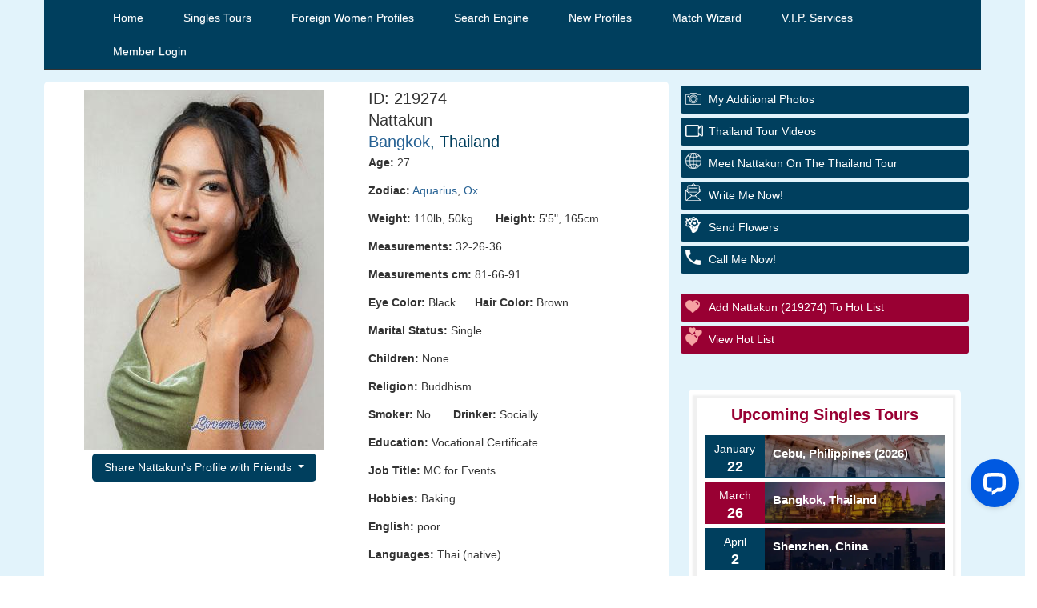

--- FILE ---
content_type: text/html
request_url: https://www.loveme.com/women/info219274.htm
body_size: 16152
content:
<!DOCTYPE html>
<head>
<meta charset="utf-8">
<html lang="en">
<meta http-equiv="Content-Type" content="text/html; charset=utf-8" />
    <meta name="viewport" content="width=device-width, initial-scale=1, shrink-to-fit=no">
    <link href="/invar/ssi-common/framework.css" rel="stylesheet" type="text/css">
    <script src="/invar/ssi-common/jscript/jquery.min.js"></script>
    <script src="/invar/ssi-common/jscript/framework.min.js"></script>
    <script src="/invar/ssi-common/jscript/lity.js"></script>
<title>Nattakun, 219274, Bangkok, Thailand, Asian women, Age: 27, Baking, Vocational Certificate, MC for Events, , Buddhism</title>
    <META name="Description" CONTENT="I am looking for someone who will love me for who I am as a person and as a woman. I want to be with someone who is kind and warm-hearted. I like a man who is very committed to the woman he loves. I find it very ideal if a man is family-oriented and knows how to spend time with his family. It would be nice if he is someone who always gives his first priority to his family. I do not like to be with someone who only focuses on sex. I want to be with a man who loves spending quality time and making memories together with me. As his wife, I will be attentive and supportive to him. I will love him and take good care of him. It is nice to live abroad but I would prefer to live in Thailand if possible.">
    <META NAME="keywords" CONTENT="Asian women, Bangkok, Thailand women, , Baking, Buddhism, Vocational Certificate, MC for Events, " >
    <meta http-equiv="Rating" content="General">
    <meta name="robots" content="all">

    <!--AFAbk-->
    
    
    
    
        

    
    
    
    
<script type="application/ld+json">
{
  "@context": "https://schema.org",
  "@type": "NewsArticle",
  "mainEntityOfPage": {
    "@type": "WebPage",
    "@id": "https://www.loveme.com/women/info219274.htm"
  },
  "headline": "219274 Nattakun Bangkok Thailand"
,
  "image": [
     "https://www.loveme.com/images/p219274-1.jpg"
   ],
  "author": {
    "@type": "Person",
    "name": "Nattakun",
    "disambiguatingDescription": "Women from Thailand seeking marriage",
    "award": "iDate Best International Dating Site"
  },
   "publisher": {
    "@type": "Organization",
    "name": "www.loveme.com",
    "logo": {
      "@type": "ImageObject",
      "url": "www.loveme.com/images/p219274-2.jpg"
    }
  },
  "description": "Meet beautiful Thailand Women for Dating and Marriage",
   "disambiguatingDescription": "Women from Thailand seeking marriage.",
"datePublished": "6/26/24",
"dateModified": "11/30/25",
   "articleBody": "219274 Nattakun Bangkok Thailand</br>Age: 27</br>Marital Status: Single</br>Children: None</br>Religion: Christian (Protestant)</br>Education: College</br>English: good</br>Languages: Thai (native)</br>Self Description: I am working as a MC for events and a wedding planner. I am a woman who gives value to my work. I enjoy my work because I can be with a lot of people. At first people think I am not friendly because of how I look. But in reality, I am very talkative and extroverted. I like to talk to people. That is the reason why I became an MC. I am also fun to be with. I am very relaxed when I am with my family. I am not physically active but I take good care of my skin. I like learning about new beauty products. I am also trying to eat healthy to keep my body healthy. I am trying to do fun things that I mostly enjoy. Someday I want to have a warm family and have my own children..</br>Comments: I am looking for someone who will love me for who I am as a person and as a woman. I want to be with someone who is kind and warm-hearted. I like a man who is very committed to the woman he loves. I find it very ideal if a man is family-oriented and knows how to spend time with his family. It would be nice if he is someone who always gives his first priority to his family. I do not like to be with someone who only focuses on sex. I want to be with a man who loves spending quality time and making memories together with me. As his wife, I will be attentive and supportive to him. I will love him and take good care of him. It is nice to live abroad but I would prefer to live in Thailand if possible.</br>"
}
</script>

    
    

    <!-- Google Tag Manager NGT1 -->
<script>(function(w,d,s,l,i){w[l]=w[l]||[];w[l].push({'gtm.start':
new Date().getTime(),event:'gtm.js'});var f=d.getElementsByTagName(s)[0],
j=d.createElement(s),dl=l!='dataLayer'?'&l='+l:'';j.async=true;j.src=
'https://www.googletagmanager.com/gtm.js?id='+i+dl;f.parentNode.insertBefore(j,f);
})(window,document,'script','dataLayer','GTM-KF3TJH8');</script>
<!-- End Google Tag Manager -->
</head>

    <body>
<!-- Google Tag Manager (noscript) -->
<noscript><iframe src="https://www.googletagmanager.com/ns.html?id=GTM-KF3TJH8"
height="0" width="0" style="display:none;visibility:hidden"></iframe></noscript>
<!-- End Google Tag Manager (noscript) -->
    <div class="womens-profile-section">
        <!-- Start Header area -->

      
<script src="https://www.loveme.com/members/scripts/lp_track.min.js"></script>
<!-- Start of LiveChat (www.livechat.com) code -->
<script>
window.__lc = window.__lc || {};
window.__lc.license = 11402428;
window.__lc.integration_name = "manual_channels";
window.__lc.product_name = "livechat";
;(function(n,t,c){function i(n){return e._h?e._h.apply(null,n):e._q.push(n)}var e={_q:[],_h:null,_v:"2.0",on:function(){i(["on",c.call(arguments)])},once:function(){i(["once",c.call(arguments)])},off:function(){i(["off",c.call(arguments)])},get:function(){if(!e._h)throw new Error("[LiveChatWidget] You can't use getters before load.");return i(["get",c.call(arguments)])},call:function(){i(["call",c.call(arguments)])},init:function(){var n=t.createElement("script");n.async=!0,n.type="text/javascript",n.src="https://cdn.livechatinc.com/tracking.js",t.head.appendChild(n)}};!n.__lc.asyncInit&&e.init(),n.LiveChatWidget=n.LiveChatWidget||e}(window,document,[].slice))
</script>
<noscript><a href="https://www.livechat.com/chat-with/11402428/" rel="nofollow">Chat with us</a>, powered by <a href="https://www.livechat.com/?welcome" rel="noopener nofollow" target="_blank">LiveChat</a></noscript>
<!-- End of LiveChat code -->

<style>
.mobile-description-btn {color: #fff !important;}
</style>

<!-- CSS and javascript files -->
<script src="/invar/ssi-common/jscript/ddaccordion.js"></script>
<link href="/invar/ssi-common/framework.css?version=1.5" rel="stylesheet" type="text/css">
<!-- END CSS and javascript files -->

<script src="/invar/ssi-common/jscript/jquery.min.js"></script>


<div class="container-fluid"><div class="row homepage-header-area profile-menu-section"><div class="container homepage-header-nav"><div class="ada-icon-link"><a href="/information/ada/index.html"><img class="ada-icon" src="/information/ada/handicap-icon.png" alt="Link to ADA Handicap Assistance and Information" border="0" /></a><a href="#main-content"><img src="/information/ada/arrow-forward.png" alt="Disabled Skip to Main Page Content" border="0" /></a></div><div class="container homepage-main-nav primaryBGColor"><!-- Static navbar --><nav class="navbar navbar-default"><div class="container-fluid"><!-- TEMPORARILY PAUSED -->

<!-- <style>
    
    .announcement-bar .row{display:flex;justify-content:center}.announcement-bar .col-11{flex:1 0 0%;width:91.6666666%}.announcement-bar .col-1{flex:0 0 auto;width:8.33333333%}.announcement-bar{background-color:#FFCA54;color:#000;padding:10px 50px;text-align:center;font-size:.9em;width:100%;box-sizing:border-box;position:sticky;top:0;z-index:9999;justify-content:space-between;align-items:center;overflow:hidden;transition:opacity 0.4s ease,max-height 0.4s ease;opacity:1;max-height:300px}#announcement-bar.closing{opacity:0;max-height:0}.announcement-bar-content .row{align-self:center}.announcement-bar-close{background:none;border:none;color:inherit;font-size:1.5em!important;cursor:pointer;padding:0;line-height:1;height:fit-content!important;width:fit-content}.announcement-bar-close:hover,.announcement-bar-close:focus{color:#ccc}@media screen and (max-width:600px){.announcement-bar-content .row p,.announcement-bar-content .row p a{display:block;line-height:1.5em;font-size:12px!important;font-weight:700}.announcement-bar-content .row p u:first-child{text-decoration:none!important}.announcement-bar-content .row p span{display:none}}
</style>
<div id="announcement-bar" class="announcement-bar">
    <div class="announcement-bar-content">
        <div class="row px-1">
            <div class="col-11 p-0">
                <p class="text-center m-0">You can join our <u>FREE International Dating Seminar in Miami, Florida</u>. <span>You may be eligible for discounts and special offers just by attending!
                    </span><a href="/information/seminar/locations/miami.html" id="reflink"
                        class="px-2 fw-bold text-black"><u>Reserve Your Seat Now!</u> >></a></p>
            </div>
            <div class="col-1 p-0">
                <button class="announcement-bar-close" aria-label="Close Announcement Bar">&times;</button>
            </div>
        </div>
    </div>
</div> -->
<script>
    // const closeButton = document.querySelector(".announcement-bar-close");
    // const announcementBar = document.getElementById("announcement-bar");
    // const key = "hideAnnouncement";
    // const duration = 24 * 60 * 60 * 1000;
    // function checkBannerVisibility(){
    //     const hideUntil = localStorage.getItem(key)
    //     const now = new Date().getTime()
    //     if(!hideUntil || now > parseInt(hideUntil)){
    //         announcementBar.style.display = "block";
    //         announcementBar.style.opacity = "1";
    //         localStorage.removeItem(key);
    //     }else{
    //         announcementBar.style.display = "none";
    //     }
    // }
    // checkBannerVisibility();
    // closeButton.addEventListener("click", function () {
    //     announcementBar.classList.add("closing");
    //     const timeExpiration = new Date().getTime() + duration;
    //     localStorage.setItem(key, timeExpiration);
    //     announcementBar.addEventListener(
    //         "transitionend",
    //         function () {
    //             announcementBar.style.display = "none";
    //         },
    //         { once: true }
    //     );
    // });
    
</script><div class="navbar-header"><button id="top_menu_mobile_btn" type="button" class="navbar-toggle collapsed" data-toggle="collapse" data-target="#navbar" aria-expanded="false" aria-controls="navbar"><span class="sr-only">Toggle navigation</span><span class="icon-bar"></span><span class="icon-bar"></span><span class="icon-bar"></span></button></div><div id="navbar" class="navbar-collapse collapse"><ul class="nav navbar-nav"><li><a href="/" TARGET="_parent" class="primaryBGColor">Home</a></li><li><a href="/tour/" TARGET="_parent" class="primaryBGColor">Singles Tours</a></li><li><a href="/women/women.htm" TARGET="_parent" class="primaryBGColor">Foreign Women Profiles</a></li><li><a href="/women/search.htm" TARGET="_parent" class="primaryBGColor">Search Engine</a></li><li><a href="/women/update.htm" TARGET="_parent" class="primaryBGColor">New Profiles</a></li><li><a href="/order-form/automatchmaillist.shtml" TARGET="_parent" class="primaryBGColor">Match Wizard</a></li><li><a href="/information/executive/plan.shtml" TARGET="_parent" class="primaryBGColor">V.I.P. Services</a></li><li><a href="/members/login/" TARGET="_parent" class="primaryBGColor profile-acc">Member Login</a></li><li><a href="/members/logout?cmd=logout" TARGET="_parent" class="primaryBGColor profile-acc-logout">Logout</a></li></ul></div><!--/.nav-collapse --></div><!--/.container-fluid --></nav></div></div>

      <style>
        .homepage-main-nav .navbar-default .navbar-nav li a::after {
            display: inline-block;
            bottom: 0;
        }
        .homepage-main-nav .navbar-default .navbar-nav li a:hover::after {
            width: 0;
        }
        .dropdown-toggle::after {
            display: inline-block;
            width: 0;
            height: 0;
            margin-left: .255em;
            vertical-align: .255em;
            content: "";
            border-top: .3em solid;
            border-right: .3em solid transparent;
            border-bottom: 0;
            border-left: .3em solid transparent;
        }
        .my_mail_count {
            background-color: red;
        }
        .dropdown-menu a.dropdown-item {
            padding-left: 25px;
            border: none;
        }
        .dropdown-item{
            padding-left: 35px;
        }

    </style>

    <script>
        function getCookieValue(name) {
            let cookies = document.cookie.split('; ');
            for (let i = 0; i < cookies.length; i++) {
                let cookie = cookies[i];
                let parts = cookie.split('=');
                if (parts[0] === name) {
                    return parts[1];
                }
            }
            return null; // Возвращает null, если cookie с указанным именем не найдено }
        }

        function isElementVisible(element) {
            if (!element) {
                return false;
            }
            // Check stiles elements
            let style = window.getComputedStyle(element);
            if (style.display === 'none' || style.visibility === 'hidden' || style.opacity === '0') {
                return false;
            }
            // Checking the position of an element relative to the viewport
            let rect = element.getBoundingClientRect();
            if (rect.bottom < 0 || rect.right < 0 || rect.top > window.innerHeight || rect.left > window.innerWidth) {
                return false;
            }
            return true;
        }

        function update_new_mail_count(){
            let elements = document.querySelectorAll('.my_mail_count');
            if (document.cookie.indexOf("udata") > 0 ) {

                // get mail count
                key = Math.floor(Math.random() * 100000000);
                let xhr = new XMLHttpRequest();
                let url = "/members/remote/?request=update_counters&_=" + key;
                xhr.open("GET", url);
                xhr.send();
                xhr.onload = () => {
                    if (xhr.status === 200) {
                        let response = JSON.parse(xhr.response);
                        if (response.result	=== "success" && response.counter > 0) {
                            elements.forEach(function(element) {
                                element.innerHTML = response.counter;
                            })
                        } else {
                            elements.forEach(function(element) {
                                element.innerHTML = "";
                            })
                        }
                    }
                };
            } else {
                elements.forEach(function(element) {
                    element.innerHTML = "";
                })
            }
        }

        // dropdown side menu
        function window_resize() {
            if (isElementVisible(top_menu_mobile_btn)) {
                if (navbar.innerHTML !== top_menu_mobile.innerHTML) {
                    navbar.innerHTML = top_menu_mobile.innerHTML;
                }
            } else {
                if (navbar.innerHTML !== top_menu_desktop.innerHTML) {
                    navbar.innerHTML = top_menu_desktop.innerHTML;
                }
            }
        }
    </script>

    <section id="top_menu_desktop" style="display: none">
        <!--place to old desktop menu-->
    </section>

    <section id="top_menu_mobile" style="display: none" >
        <ul class="nav navbar-nav">
            <li class="nav-item"><a class="nav-link" href="/">Home</a></li>
            <li class="nav-item dropdown">
                <a class="nav-link dropdown-toggle" href="#" id="mailbox_dropdown" role="button" data-toggle="dropdown" aria-haspopup="true" aria-expanded="false">My Mail <span class="my_mail_count badge badge-danger"></span></a>
                <div class="dropdown-menu" aria-labelledby="mailbox_dropdown" style="width: 100%; position: inherit; background-color: transparent;">
                    <a class="dropdown-item" href="/members/member_addfunds" style="padding-left: 30px">Add funds</a>
                    <a class="dropdown-item" href="/members/send" style="padding-left: 30px">Compose New Letter</a>
                    <a class="dropdown-item" href="/members/mailbox?folder=received" style="padding-left: 30px">My Inbox <span class="my_mail_count badge badge-danger"></span></a>
                    <a class="dropdown-item" href="/members/mailbox?folder=drafts&paid=off" style="padding-left: 30px">Ready To Send</a>
                    <a class="dropdown-item" href="/members/mailbox?folder=sent" style="padding-left: 30px">Send Messages</a>
                    <a class="dropdown-item" href="/members/mailbox?folder=drafts" style="padding-left: 30px">Drafts</a>
                    <a class="dropdown-item" href="/members/mailbox?folder=trash" style="padding-left: 30px">Trash</a>
                    <a class="dropdown-item" href="/members/blocked_women" style="padding-left: 30px">Blocked Profiles</a>
                </div>
            </li>
            <li class="nav-item"><a class="nav-link" href="/members/women_hotlist">My Hotlist</a></li>
            <li class="nav-item dropdown">
                <a class="nav-link dropdown-toggle" href="#" id="preferences_dropdown" role="button" data-toggle="dropdown" aria-haspopup="true" aria-expanded="false">My Preferences</a>
                <div class="dropdown-menu" aria-labelledby="preferences_dropdown" style="width: 100%; position: inherit; background-color: transparent;">
                    <a class="dropdown-item" href="/members/member_details" style="padding-left: 30px">My Info</a>
                    <a class="dropdown-item" href="/members/member_profile" style="padding-left: 30px">My Profile</a>
                    <a class="dropdown-item" href="/members/member_photos" style="padding-left: 30px">Photo album</a>
                    <a class="dropdown-item" href="/members/crim" style="padding-left: 30px">Personal Background Form</a>
                    <a class="dropdown-item" href="/members/member_password" style="padding-left: 30px">Change Password</a>
                    <a class="dropdown-item" href="/members/member_balance" style="padding-left: 30px">Balance history</a>
                    <a class="dropdown-item" href="/members/member_addfunds" style="padding-left: 30px">Add funds</a>
                </div>
            </li>
            <li class="nav-item"><a class="nav-link" href="/tour">Single Tours</a></li>
            <li class="nav-item"><a class="nav-link" href="/women/women.htm">Foreign Women Profiles</a></li>
            <li class="nav-item"><a class="nav-link" href="/women/search.htm">Search Engine</a></li>
            <li class="nav-item"><a class="nav-link" href="/women/update.htm">New Profiles</a></li>
            <li class="nav-item"><a class="nav-link" href="/information/executive/plan.shtml">V.I.P Services</a></li>
            <li class="nav-item"><a class="nav-link primaryBGColor profile-acc" href="/members/login/"  TARGET="_parent">Member Login</a></li>
            <li class="nav-item"><a class="nav-link primaryBGColor profile-acc-logout" href="/members/logout?cmd=logout"  TARGET="_parent">Member Logout</a></li>
            <li class="nav-item dropdown">
                <a class="nav-link dropdown-toggle" href="#" id="lang-select-dropdownMenu1" role="button" data-toggle="dropdown" aria-haspopup="true" aria-expanded="false">Select Language</a>
                <div class="dropdown-menu" aria-labelledby="mailbox_dropdown" style="width: 100%; position: inherit; background-color: transparent; ">
                    <a href="https://loveme.com/" class="dropdown-item" style="padding-left: 20px"><span style="margin-right:10px"><img src="/invar/upcoming/img/usa.gif" alt="English Language" width="20" height="16"></span>English</a>
                    <a href="https://loveme.eu/" class="dropdown-item" style="padding-left: 20px"><span style="margin-right:10px"><img src="/invar/upcoming/img/germany.png" alt="German Language" width="20" height="20"></span>German</a>
                    <a href="https://loveme.es/" class="dropdown-item" style="padding-left: 20px"><span style="margin-right:10px"><img src="/invar/upcoming/img/spain.png" alt="Spanish Language" width="20" height="20"></span>Spain</a>
                    <a href="https://fr.loveme.com/" class="dropdown-item" style="padding-left: 20px"><span style="margin-right:10px"><img src="/invar/upcoming/img/france.png" alt="French Language" width="20" height="20"></span>French</a>
                    <a href="https://it.loveme.com/" class="dropdown-item" style="padding-left: 20px"><span style="margin-right:10px"><img src="/invar/upcoming/img/italy.png" alt="Italian Language" width="20" height="20"></span>Italian</a>
                    <a href="https://pt.loveme.com/" class="dropdown-item" style="padding-left: 20px"><span style="margin-right:10px"><img src="/invar/upcoming/img/portugal.png" alt="Portuguese Language" width="20" height="20"></span>Portuguese</a>
                    <a href="https://nl.loveme.com/" class="dropdown-item" style="padding-left: 20px"><span style="margin-right:10px"><img src="/invar/upcoming/img/netherland.png" alt="Dutch Language" width="20" height="16"></span>Dutch</a>
                    <a href="https://jp.loveme.com/" class="dropdown-item" style="padding-left: 20px"><span style="margin-right:10px"><img src="/invar/upcoming/img/japan.png" alt="Japanese Language" width="22" height="20"></span>Japanese</a>
                    <a href="https://cn.loveme.com/" class="dropdown-item" style="padding-left: 20px"><span style="margin-right:10px"><img src="/invar/upcoming/img/china.png" alt="Chinese Language" width="20" height="20"></span>Chinese</a>
                </a>
            </li>
            <!-- <li class="nav-item">
                <div class="dropdown lang-select">
                <button class="btn btn-default dropdown-toggle" type="button" id="lang-select-dropdownMenu1" data-toggle="dropdown" aria-haspopup="true" aria-expanded="true">
                    Select Language
                </button>
                <ul class="dropdown-menu lang-select-menu" aria-labelledby="lang-select-dropdownMenu1">
                    <li class="nav-item"><span><img src="/invar/upcoming/img/usa.gif" alt="English Language" width="20" height="16"></span><a href="https://loveme.com/">English</a></li>
                    <li role="separator" class="divider"></li>
                    <li class="nav-item"><span><img src="/invar/upcoming/img/germany.png" alt="German Language" width="20" height="20"></span><a href="https://loveme.eu/">German</a></li>
                    <li role="separator" class="divider"></li>
                    <li class="nav-item"><span><img src="/invar/upcoming/img/spain.png" alt="Spanish Language" width="20" height="20"></span><a href="https://loveme.es/">Spain</a></li>
                    <li role="separator" class="divider"></li>
                    <li class="nav-item"><span><img src="/invar/upcoming/img/france.png" alt="French Language" width="20" height="20"></span><a href="https://fr.loveme.com/">French</a></li>
                    <li role="separator" class="divider"></li>
                    <li class="nav-item"><span><img src="/invar/upcoming/img/italy.png" alt="Italian Language" width="20" height="20"></span><a href="https://it.loveme.com/">Italian</a></li>
                    <li role="separator" class="divider"></li>
                    <li class="nav-item"><span><img src="/invar/upcoming/img/portugal.png" alt="Portuguese Language" width="20" height="20"></span><a href="https://pt.loveme.com/">Portuguese</a></li>
                    <li role="separator" class="divider"></li>
                    <li class="nav-item"><span><img src="/invar/upcoming/img/netherland.png" alt="Dutch Language" width="20" height="16"></span><a href="https://nl.loveme.com/">Dutch</a></li>
                    <li role="separator" class="divider"></li>
                    <li class="nav-item"><span><img src="/invar/upcoming/img/japan.png" alt="Japanese Language" width="22" height="20"></span><a href="https://jp.loveme.com/">Japanese</a></li>
                    <li role="separator" class="divider"></li>
                    <li class="nav-item"><span><img src="/invar/upcoming/img/china.png" alt="Chinese Language" width="20" height="20"></span><a href="https://cn.loveme.com/">Chinese</a></li>
                    
                </ul>
                </div>
            </li> -->
        </ul>
    </section>

<script>
    // init visible menu
    let top_menu_mobile_btn = document.getElementById('top_menu_mobile_btn');
    let top_menu_desktop = document.getElementById('top_menu_desktop');
    let top_menu_mobile = document.getElementById('top_menu_mobile');
    let navbar = document.getElementById('navbar');

    if (top_menu_mobile_btn !== undefined && top_menu_desktop !== undefined && top_menu_mobile !== undefined && navbar !== undefined) {
        // save old desktop menu
        top_menu_desktop.innerHTML = navbar.innerHTML;

        // start menu rotator
        //if (getCookieValue("_USR[logins_email]") === 'od130373ppa%40ukr.net' || getCookieValue("_USR[logins_email]") === 'dontes2007%40ukr.net') {
            window_resize();
            update_new_mail_count();
            window.addEventListener('resize', function () {
                window_resize()
            });
        //}
    }

    $(document).ready(function() {

        //IF the visitor is logged-in and page is not woman profile, then show logout button and remove fixed bottom button.
        //ELSE hide logout button.

        if (document.cookie.indexOf("udata") > 0 ) {
            $( ".profile-acc-logout" ).show();
            $( ".profile-acc" ).hide();

            if (!isElementVisible(document.querySelector('.womens-profile-content-area'))) { // if is not a woman profile page
                $( ".mobile-fixed-buttons" ).hide();
            }
        } else {
            $( ".profile-acc-logout" ).hide();
            $( ".profile-acc" ).show();

        }

        $('#mobile-closeBtn').on('click', function(e) {
            $('.mobile-fixed-buttons').remove();
        });

    });

</script>

<div class="mobile-fixed-buttons"><span id="mobile-closeBtn">x</span><div class="user-not-login"><!-- <a href="#" data-toggle="modal" data-target=".loveme-modal">Register FREE</a> --><a href="#" data-toggle="modal" data-target=".loveme-modal">Register FREE</a><a href="/members/login?_RETURN=https%3A%2F%2Fwww.loveme.com%2Fmembers%2F">Login</a></div><div class="user-is-login"><!-- <a href="#" data-toggle="modal" data-target=".loveme-modal">Register FREE</a> --><a class="additonal-photo-mobile-link">See Her Additional Photos</a></div></div>

<!-- Upcoming Tour Sched -->
  
<div class="upcoming-tour-on-profiles" id="upcoming-tour-on-id" style="position: relative;">
    <!-- Upcoming tour Events of Womens Profile Page -->
<!-- ==================== NOTE =========================== 
    EVERY UPCOMING COUNTRY HAS CORRESPONDING CLASS WE NEED TO PUT FOR THE
    BACKGROUND IMAGE OF THE TOUR FOR EXAMPLE THE COUNTRY IS CEBU PHILIPPINES
    THE CLASS FOR THIS IS "upcoming-events-cebu". I WILL 
    LIST BELOW THE CLASS ON EVERY COUNTRY:

    CEBU PHILIPPINES - upcoming-events-cebu or upcoming-events-davao
    MEDELLIN - upcoming-events-medellin
    SHENZHEN CHINA - upcoming-events-shenzhen
    PERU - upcoming-events-peru
    COSTA RICA - upcoming-events-costa-rica
    Barranquilla - upcoming-events-barranquilla
    THAILAND - upcoming-events-thailand
    MEXICO - upcoming-events-mexico
    CARTAGENA - upcoming-events-cartagena

    Ukraine - upcoming-events-ukraine
 ====================================================== -->

<style>
    @media only screen and (max-width: 380px) {
        .upcoming-events-how-to-btns ul li a {
            font-size: 13px;
            padding-left: 38px;
        }

        .upcoming-events-how-to-btns ul li a:after {
            top: 20px;
            transform: scale(0.75);
            transform-origin: top left;
        }
        
    }

    .profile-page-upcoming-events-box .upcoming-events-sydney {
        background-image: url(/invar/ssi-common/imgs/updated-upcoming-events/upcoming-events-sydney.webp);
        background-size: cover;
        background-repeat: no-repeat;
        background-position: 0px -40px;
    }
    .profile-page-upcoming-events-box .upcoming-events-san-francisco {
    background-image: url(/invar/ssi-common/imgs/updated-upcoming-events/upcoming-events-san-francisco.webp);
    background-size: cover;
    background-repeat: no-repeat;
    background-position: 0px -40px;
}
</style>

<div class="profile-page-upcoming-events">
    <!-- LATIN TOUR DATES -->
    <div class="profile-page-upcoming-events-dates hidden" id="latin-upcoming-tours">
        <h3>Upcoming Singles Tours</h3>


        <!-- blue box (odd) -->
        <a href="/tour/barranquilla/">
            <div class="col-lg-12 profile-page-upcoming-events-box odd-c">
                <div class="col-lg-3 pp-upcoming-events-left">
                    <p>January<span>29</span></p>
                </div>

                <!-- THIS IS WHERE YOU PUT THE CLASS ON THE NOTE ABOVE -->
                <div class="col-lg-9 pp-upcoming-events-right upcoming-events-barranquilla">
                    <h4>Barranquilla</h4>

                </div>
                <!-- END DIV -->

            </div>
        </a>
        <!-- end -->


        <!-- blue box (even) -->
        <a href="/tour/costa-rica/">
            <div class="col-lg-12 profile-page-upcoming-events-box even-c">
                <div class="col-lg-3 pp-upcoming-events-left">
                    <p>February<span>19</span></p>
                </div>

                <!-- THIS IS WHERE YOU PUT THE CLASS ON THE NOTE ABOVE -->
                <div class="col-lg-9 pp-upcoming-events-right upcoming-events-costa-rica">
                    <h4>Costa Rica</h4>

                </div>
                <!-- END DIV -->

            </div>
        </a>
        <!-- end -->


        <!-- blue box (odd) -->
        <a href="/tour/medellin/medellin.shtml">
            <div class="col-lg-12 profile-page-upcoming-events-box odd-c">
                <div class="col-lg-3 pp-upcoming-events-left">
                    <p>March<span>5</span></p>
                </div>

                <!-- THIS IS WHERE YOU PUT THE CLASS ON THE NOTE ABOVE -->
                <div class="col-lg-9 pp-upcoming-events-right upcoming-events-medellin">
                    <h4>Medellin</h4>

                </div>
                <!-- END DIV -->

            </div>
        </a>
        <!-- end -->


        <!-- blue box (even) -->
        <a href="/tour/cartagena/">
            <div class="col-lg-12 profile-page-upcoming-events-box even-c">
                <div class="col-lg-3 pp-upcoming-events-left">
                    <p>April<span>23</span></p>
                </div>

                <!-- THIS IS WHERE YOU PUT THE CLASS ON THE NOTE ABOVE -->
                <div class="col-lg-9 pp-upcoming-events-right upcoming-events-cartagena">
                    <h4>Cartagena</h4>

                </div>
                <!-- END DIV -->

            </div>
        </a>
        <!-- end -->

    </div>
    <!-- END LATIN TOUR DATES -->

    <!-- ASIA TOUR DATES -->
    <div class="profile-page-upcoming-events-dates hidden" id="asian-upcoming-tours">
        <h3>Upcoming Singles Tours</h3>


        <!-- blue box (odd) -->
        <!-- <a href="/tour/china-sydney-social-event.html">
            <div class="col-lg-12 profile-page-upcoming-events-box odd-c">
                <div class="col-lg-3 pp-upcoming-events-left">
                    <p>December<span>20</span></p>
                </div>

             
                <div class="col-lg-9 pp-upcoming-events-right upcoming-events-sydney">
                    <h4>Sydney, Australia</h4>

                </div>

            </div>
        </a> -->
        <!-- end -->



        <!-- blue box (even) -->
        <a href="/tour/philippine-girls/cebu-singles-tour.html">
            <div class="col-lg-12 profile-page-upcoming-events-box odd-c">
                <div class="col-lg-3 pp-upcoming-events-left">
                    <p>January<span>22</span></p>
                </div>

                <!-- THIS IS WHERE YOU PUT THE CLASS ON THE NOTE ABOVE -->
                <div class="col-lg-9 pp-upcoming-events-right upcoming-events-cebu">
                    <h4>Cebu, Philippines (2026)</h4>

                </div>
                <!-- END DIV -->

            </div>
        </a>
        <!-- end -->


        <!-- blue box (odd) -->
        <a href="/tour/thailand/thailand.htm">
            <div class="col-lg-12 profile-page-upcoming-events-box even-c">
                <div class="col-lg-3 pp-upcoming-events-left">
                    <p>March<span>26</span></p>
                </div>

                <!-- THIS IS WHERE YOU PUT THE CLASS ON THE NOTE ABOVE -->
                <div class="col-lg-9 pp-upcoming-events-right upcoming-events-thailand">
                    <h4>Bangkok, Thailand</h4>

                </div>
                <!-- END DIV -->

            </div>
        </a>
        <!-- end -->


        <!-- blue box (even) -->
        <a href="/tour/chinese-women/chinese-women.htm">
            <div class="col-lg-12 profile-page-upcoming-events-box odd-c">
                <div class="col-lg-3 pp-upcoming-events-left">
                    <p>April<span>2</span></p>
                </div>

                <!-- THIS IS WHERE YOU PUT THE CLASS ON THE NOTE ABOVE -->
                <div class="col-lg-9 pp-upcoming-events-right upcoming-events-shenzhen">
                    <h4>Shenzhen, China</h4>
                </div>
                <!-- END DIV -->

            </div>
        </a>
        <!-- end -->



    </div>
    <!-- END ASIA TOUR DATES -->


    <!-- Europe / Global TOUR DATES -->
    <div class="profile-page-upcoming-events-dates hidden" id="europe-upcoming-tours">
        <h3>Upcoming Singles Tours 2026</h3>
       

        <!-- blue box (even) -->
        <a href="/tour/odessa/">
            <div class="col-lg-12 profile-page-upcoming-events-box odd-c">
                <div class="col-lg-3 pp-upcoming-events-left">
                    <p>March<span>19</span></p>
                </div>

                <!-- THIS IS WHERE YOU PUT THE CLASS ON THE NOTE ABOVE -->
                <div class="col-lg-9 pp-upcoming-events-right upcoming-events-ukraine">
                    <h4>Odessa/Kiev</h4>

                </div>
                <!-- END DIV -->

            </div>
        </a>
        <!-- end -->

        <!-- blue box (odd) -->
        <a href="/tour/odessa/">
            <div class="col-lg-12 profile-page-upcoming-events-box even-c">
                <div class="col-lg-3 pp-upcoming-events-left">
                    <p>July<span>23</span></p>
                </div>

                <!-- THIS IS WHERE YOU PUT THE CLASS ON THE NOTE ABOVE -->
                <div class="col-lg-9 pp-upcoming-events-right upcoming-events-ukraine">
                    <h4>Odessa/Kiev</h4>

                </div>
                <!-- END DIV -->

            </div>
        </a>
        <!-- end -->

        <!-- blue box (even) -->
        <a href="/tour/odessa/">
            <div class="col-lg-12 profile-page-upcoming-events-box odd-c">
                <div class="col-lg-3 pp-upcoming-events-left">
                    <p>November<span>20</span></p>
                </div>

                <!-- THIS IS WHERE YOU PUT THE CLASS ON THE NOTE ABOVE -->
                <div class="col-lg-9 pp-upcoming-events-right upcoming-events-ukraine">
                    <h4>Kiev</h4>

                </div>
                <!-- END DIV -->

            </div>
        </a>
        <!-- end -->

      

    </div>
    <!-- END Europe / Global TOUR DATES -->

    <div class="upcoming-events-how-to-btns">
        <h3>How to Meet Her</h3>
        <ul>
            <li><a href="/order-form/introductions-order-form.html">Personal Introductions</a></li>
            <li><a href="/latin_club/">Personal Tour/Club Package</a></li>
            <li class="elite-club-list"><a href="/information/elite/">Elite Club</a></li>
            <li><a href="/tours/">Group Tour/Speed Dating Events</a></li>
            <li><a href="/information/executive/plan.shtml">Executive Matchmaking Service</a></li>
        </ul>
    </div>
</div>

<script>const contentElement = document.querySelector("#latin-upcoming-tours"), contentElement2 = document.querySelector("#asian-upcoming-tours"), contentElement3 = document.querySelector("#europe-upcoming-tours"), personalTourLink = document.querySelector(".upcoming-events-how-to-btns ul li:nth-child(2) a"), eliteClubListItem = document.querySelector(".elite-club-list"); function checkClassKeyword() { const e = document.querySelector(".profCountry").textContent; e.includes("Philippines") || e.includes("China") || e.includes("Hong Kong") || e.includes("Vietnam") || e.includes("Japan") || e.includes("Thailand") || e.includes("Cambodia") ? (contentElement2.classList.remove("hidden"), personalTourLink.href = "/asian_club/", eliteClubListItem.style.display = "none", console.log("Asian tour element is visible based on the keyword.")) : e.includes("Ukraine") || e.includes("Russia") || e.includes("Poland") || e.includes("Belarus") || e.includes("Germany") ? (contentElement3.classList.remove("hidden"), personalTourLink.href = "/euro_club/", eliteClubListItem.style.display = "none", console.log("European tour element is visible based on the keyword.")) : (contentElement.classList.remove("hidden"), personalTourLink.href = "/latin_club/", eliteClubListItem.style.display = "", console.log("Latin tour element is visible as the fallback.")) } window.addEventListener("load", checkClassKeyword);</script>
</div>

<style>
    #upcoming-tour-on-id {opacity: 0; /* Initially invisible */transition: opacity .2 ease-in-out; /* Smooth transition for CSS fallback */}
    .upcoming-tour-on-profiles {display: none;}
</style>
<script>$(document).ready(function(){const o=window.location.href;o.includes("/women/info")||o.includes("/mp/info")?($(".upcoming-tour-on-profiles").appendTo(".womens-profile-events"),setTimeout(function(){$(".upcoming-tour-on-profiles").css("display","block").fadeTo(1e3,1)},1e3)):$(".upcoming-tour-on-profiles").each(function(){this.style.setProperty("display","none","important")})});</script>
  
<!-- End upcoming tour sched -->

<!-- modified css for profile page -->
  <link rel="stylesheet" TYPE="text/css" href="/imagemap/profile-menu-css-new.css" />
<!-- end modified profile page css -->

<script>$(document).ready(function(){document.cookie.indexOf("udata")>0?($(".profile-acc-logout").show(),$(".profile-acc").hide()):($(".profile-acc-logout").hide(),$(".profile-acc").show()),$("#mobile-closeBtn").on("click",function(o){$(".mobile-fixed-buttons").remove(),$(".butAddPhotos").css({opacity:"1","margin-top":"0"})}),$(".womens-profile-section").each(function(){var o=$(this).find(".butAddPhotos").attr("href");$(this).find(".additonal-photo-mobile-link").attr("href",o)}),$(".women-content").append($(".related-profiles"))});</script>
<script>document.addEventListener("DOMContentLoaded",function(){var e=document.querySelector(".related-profiles.col-lg-7");e?(e.classList.remove("col-lg-7"),e.classList.add("col-lg-12")):console.error("Element with class .related-profiles.col-lg-7 not found.")});</script>
<script>$(document).ready(function(){$(".mobile-description-content").addClass("in"),$(".related-profiles").addClass("col-lg-7")});</script>
<script>document.addEventListener("DOMContentLoaded",function(){function e(){const e=document.querySelector(".related-profiles.col-lg-12"),n=document.querySelector(".sidebar-area.profile-buttons");e&&n&&window.innerWidth<=768&&n.parentNode.insertBefore(e,n.nextSibling)}e(),window.addEventListener("resize",e)});</script>
<script>document.addEventListener("DOMContentLoaded",function(){function e(){if("/women/update.htm"===window.location.pathname&&window.innerWidth<=768){document.querySelectorAll(".container.update-wrap").forEach(e=>{e.style.display="flex",e.style.flexDirection="column"})}}e(),window.addEventListener("resize",e)});</script>
<!-- add script when on update page so the script will work on mobile -->
<script>document.addEventListener("DOMContentLoaded",function(){if("/women/update.htm"===window.location.pathname){var e=document.createElement("script");e.src="https://code.jquery.com/jquery-3.5.1.min.js",e.integrity="sha256-9/aliU8dGd2tb6OSsuzixeV4y/faTqgFtohetphbbj0=",e.crossOrigin="anonymous",e.onload=function(){var e=document.createElement("script");e.src="/invar/ssi-common/jscript/framework.min.js",document.head.appendChild(e)},document.head.appendChild(e)}});</script>
<!-- end script -->
<!-- add script on preload image for the update page -->
<script>document.addEventListener("DOMContentLoaded",()=>{if("/women/update.htm"===window.location.pathname){["/invar/ssi-common/imgs/updated-upcoming-events/upcoming-events-cebu.webp","/invar/ssi-common/imgs/updated-upcoming-events/upcoming-events1.webp","/invar/ssi-common/imgs/updated-upcoming-events/upcoming-events2.webp","/invar/ssi-common/imgs/updated-upcoming-events/upcoming-events3.webp","/invar/ssi-common/imgs/updated-upcoming-events/upcoming-events4.webp","/invar/ssi-common/imgs/updated-upcoming-events/upcoming-costa-rica.webp","/invar/ssi-common/imgs/updated-upcoming-events/upcoming-events-barranquilla.webp","/invar/ssi-common/imgs/upcoming-events-cartagena.webp","/invar/ssi-common/imgs/updated-upcoming-events/upcoming-events-thailand.webp","/invar/ssi-common/imgs/updated-upcoming-events/upcoming-events-mexico.webp","/invar/ssi-common/imgs/updated-upcoming-events/upcoming-events-ukraine.webp"].forEach(n=>{const e=new Image;e.loading="eager",e.decoding="sync",e.fetchPriority="high",e.src=n})}});</script>
<!-- end script -->

<!-- an error occurred while processing this directive -->
        
</div>
</div>

        <!-- End header area -->

                 <div class="womens-profile-content-area">
                     <div class="container">
                         <div class="col-lg-8 women-content">
                             <div  class="profile-data">
                                 <div class="col-lg-6 col-md-6 col-sm-6 women-img">
                                     <img src="/images/p219274-1.jpg" alt="Thailand women">
                          <!-- SHARE BUTTON DESKTOP START -->
                            <div style="display: none" id="share-trigger-desktop" class="share-section-desktop text-center">
                                <div class="dropdown btn-group">
                                    <button
                                        style="margin: 5px auto;"
                                        id="share-button-desktop"
                                        class="btn primaryBGColor dropdown-toggle"
                                        type="button"
                                        data-toggle="dropdown"
                                        aria-haspopup="true"
                                        aria-expanded="false">
                                        Share Nattakun's Profile with Friends
                                    </button>
                                    <div class="dropdown-menu dropdown-menu-left" aria-labelledby="share-button-desktop">
                                        <a
                                            data-action-share-by="desktopMail"
                                            class="dropdown-item share-action"
                                            href="mailto:?subject=What%20do%20you%20think%20of%20Nattakun%3F&body=What%20do%20you%20think%20about%20Nattakun%20https%3A%2F%2Fwww.loveme.com%2Fwomen%2Finfo219274.htm">
                                            Desktop Mail
                                        </a>
                                        <a
                                            data-action-share-by="gmail"
                                            class="dropdown-item share-action"
                                            target="_blank"
                                            href="https://mail.google.com/mail/?view=cm&fs=1&to=&su=What%20do%20you%20think%20about%20Nattakun%3F&body=What%20do%20you%20think%20about%20Nattakun%20https%3A%2F%2Fwww.loveme.com%2Fwomen%2Finfo219274.htm">
                                            Gmail
                                        </a>
                                        <a
                                            data-action-share-by="yahooMail"
                                            class="dropdown-item share-action"
                                            target="_blank"
                                            href="http://compose.mail.yahoo.com/?to=&subj=What%20do%20you%20think%20about%20Nattakun%3F&body=What%20do%20you%20think%20about%20Nattakun%20https%3A%2F%2Fwww.loveme.com%2Fwomen%2Finfo219274.htm">
                                            Yahoo Mail
                                        </a>
                                        <a
                                            data-action-share-by="outlookMail"
                                            class="dropdown-item share-action"
                                            target="_blank"
                                            href="https://outlook.live.com/default.aspx?rru=compose&to&subject=What%20do%20you%20think%20about%20Nattakun%3F&body=What%20do%20you%20think%20about%20Nattakun%20https%3A%2F%2Fwww.loveme.com%2Fwomen%2Finfo219274.htm">
                                            Hotmail, Outlook, Live, Mail
                                        </a>
                                        <a
                                            data-action-share-by="aolMail"
                                            class="dropdown-item share-action"
                                            target="_blank"
                                            href="http://mail.aol.com/mail/compose-message.aspx?to=&subject=What%20do%20you%20think%20about%20Nattakun%3F&body=What%20do%20you%20think%20about%20Nattakun%20https%3A%2F%2Fwww.loveme.com%2Fwomen%2Finfo219274.htm">
                                            AOL Mail
                                        </a>
                                    </div>
                                </div>
                            </div>
                            <!-- SHARE BUTTON DESKTOP END -->

                                 </div>
                             <div class="col-lg-6 col-md-6 col-sm-6 women-desc">
                            <h3 class="profID">ID: 219274</h3>
                            <h3 class="profName">Nattakun</h3>
                            <h3 class="profCountry primaryFontColor"><a href="/invar/maps/mapview.php?wid=219274">Bangkok</a>, Thailand</h3>

                                 <div class="desktop-description">
<p><strong>Age:</strong>  27</p>
<p><strong>Zodiac:</strong> <a HREF = "/women/aquarius/"  target=_top>  Aquarius</a>, <a HREF = "/women/chinese-zodiac.html"  target=_top>  Ox</a></p>
<p><strong>Weight:</strong>  110lb,  50kg &nbsp;&nbsp;&nbsp;&nbsp;&nbsp;
<strong>Height:</strong> 5'5",  165cm</p>
<p><strong>Measurements:</strong> 32-26-36</p>
<p><strong>Measurements cm:</strong> 81-66-91</p>
<p><strong>Eye Color:</strong> Black&nbsp;&nbsp;&nbsp;&nbsp;&nbsp;
<strong>Hair Color:</strong> Brown</p>
<p><strong>Marital Status:</strong> Single</p>
<p><strong>Children:</strong> None</p><p><strong>Religion:</strong> Buddhism</p>
<p><strong>Smoker:</strong> No &nbsp;&nbsp;&nbsp;&nbsp;&nbsp;
<strong>Drinker:</strong> Socially
</p>
<p><strong>Education:</strong> Vocational Certificate</p>
<p><strong>Job Title:</strong> MC for Events</p>
<p><strong>Hobbies:</strong> Baking</p>
<p><strong>English:</strong> poor</p>
<p><strong>Languages:</strong> Thai (native)</p>
                    </div>
                    </div>
                    <div class="self-description desktop-self-description">
<p><strong>Self Description: </strong>I am working as a MC for events and a wedding planner. I am a woman who gives value to my work. I enjoy my work because I can be with a lot of people. At first people think I am not friendly because of how I look. But in reality, I am very talkative and extroverted. I like to talk to people. That is the reason why I became an MC. I am also fun to be with. I am very relaxed when I am with my family. I am not physically active but I take good care of my skin. I like learning about new beauty products. I am also trying to eat healthy to keep my body healthy. I am trying to do fun things that I mostly enjoy. Someday I want to have a warm family and have my own children.</p>
<p><strong>Comments: </strong>I am looking for someone who will love me for who I am as a person and as a woman. I want to be with someone who is kind and warm-hearted. I like a man who is very committed to the woman he loves. I find it very ideal if a man is family-oriented and knows how to spend time with his family. It would be nice if he is someone who always gives his first priority to his family. I do not like to be with someone who only focuses on sex. I want to be with a man who loves spending quality time and making memories together with me. As his wife, I will be attentive and supportive to him. I will love him and take good care of him. It is nice to live abroad but I would prefer to live in Thailand if possible.</p>
                    </div>

                    <div class="mobile-description">
                      <a class="mobile-description-btn" data-toggle="collapse" href="#mobileDesc" role="button" aria-expanded="false" aria-controls="mobileDesc">
                        View My Personal Data
                      </a>
                      <div class="collapse mobile-description-content" id="mobileDesc">
<p><strong>Age:</strong>  27</p>
<p><strong>Zodiac:</strong> <a HREF = "/women/aquarius/"  target=_top>  Aquarius</a>, <a HREF = "/women/chinese-zodiac.html"  target=_top>  Ox</a></p>
<p><strong>Weight:</strong>  110lb,  50kg &nbsp;&nbsp;&nbsp;&nbsp;&nbsp;
<strong>Height:</strong> 5'5",  165cm</p>
<p><strong>Measurements:</strong> 32-26-36</p>
<p><strong>Measurements cm:</strong> 81-66-91</p>
<p><strong>Eye Color:</strong> Black</p>
<p><strong>Hair Color:</strong> Brown</p>
<p><strong>Marital Status:</strong> Single</p>
<p><strong>Children:</strong> None
</p>
<p><strong>Religion:</strong> Buddhism</p>
<p><strong>Smoker:</strong> No </p>
<p><strong>Drinker:</strong> Socially </p>
<p><strong>Education:</strong> Vocational Certificate</p>
<p><strong>Job Title:</strong> MC for Events</p>
<p><strong>Sports:</strong> </p>
<p><strong>Hobbies:</strong> Baking</p>
<p><strong>English:</strong> poor</p>
<p><strong>Languages:</strong> Thai (native)</p>

                            <div class="mobile-self-description">

<p><strong>Self Description: </strong>I am working as a MC for events and a wedding planner. I am a woman who gives value to my work. I enjoy my work because I can be with a lot of people. At first people think I am not friendly because of how I look. But in reality, I am very talkative and extroverted. I like to talk to people. That is the reason why I became an MC. I am also fun to be with. I am very relaxed when I am with my family. I am not physically active but I take good care of my skin. I like learning about new beauty products. I am also trying to eat healthy to keep my body healthy. I am trying to do fun things that I mostly enjoy. Someday I want to have a warm family and have my own children.</p>
<p><strong>Comments: </strong>I am looking for someone who will love me for who I am as a person and as a woman. I want to be with someone who is kind and warm-hearted. I like a man who is very committed to the woman he loves. I find it very ideal if a man is family-oriented and knows how to spend time with his family. It would be nice if he is someone who always gives his first priority to his family. I do not like to be with someone who only focuses on sex. I want to be with a man who loves spending quality time and making memories together with me. As his wife, I will be attentive and supportive to him. I will love him and take good care of him. It is nice to live abroad but I would prefer to live in Thailand if possible.</p>
                        </div>
                      </div>
                            <!-- SHARE BUTTON MOBILE START -->
                            <button style="display: none; margin: 0 auto 2rem auto;" class="btn primaryBGColor share-section-mobile" id="share-trigger-mobile"> Share Nattakun's Profile</button>
                            <!-- SHARE BUTTON MOBILE END -->

                    </div>

                    <!-- ***************************  City Search Engine *********************  -->
                    <form action="/invar/search2b.php" method="post" target="_blank">
                    <input  type="hidden" name="height_ft_min" value=4>
                    <input  type="hidden" name="height_inch_min" value=11>
                    <input  type="hidden"  name="height_ft_max"  value =6>
                    <input  type="hidden"  name="height_inch_max" value=11>
                    <input type=Hidden name="wpp"  value ="50">
                    <input type="hidden" name="firstid" size=5 maxlength=5 value="150008
">
                    <input type="hidden" name="lastid" size=5 maxlength=6 value="226061
">
                    <input type="hidden" name="thum" value="yes">
                    <input type="hidden" name="age_begin"  value= 18>
                    <input type="hidden" name="age_last"  value= 75>
                    <input type="hidden" name="weight_min" value= 75>
                    <input type="hidden" name="name="weight_max" value= 199>
                    <input type="hidden"  name="kwords[]" value="Bangkok">

                    <div class="search-section">
                        <input type="submit" class="primaryBGColor" value="Find Other Women From Bangkok">

                    </div>
                    </form>
                    <!-- ************************** End City Search Engine ************************************ -->
                </div>

                <div class="related-profiles">
                    <h3>Similar Profiles</h3>
                    <ul class="list-inline">
                        <li><a href="/women/info219181.htm"><img src="/images/p219181-1.jpg" alt="Ladies of Thailand" /></a></li>
                        <li><a href="/women/info219174.htm"><img src="/images/p219174-1.jpg" alt="Ladies of Bangkok" /></a></li>
                        <li><a href="/women/info219064.htm"><img src="/images/p219064-1.jpg" alt="Ladies of Asia" /></a></li>
                    </ul>                </div>            </div>
                <div class="col-lg-4 sidebar">
                    <div class="sidebar-area profile-buttons">
                        <div class="mainBut">
                        <script language="javascript" src="/invar/js/newwin.js"></script>

                        <!-- Buttons Area -->

                        <a href="/invar/services/women/women_extraphoto.php?wid=219274&wname=7_Nattakun" class="butAddPhotos butWidth" title="additional photos">My additional Photos</a>
                        <a href="/women/extraphoto.php?wid=219274&wname=7_Nattakun" class="butAddPhotos butWidth" style="display:none" title="additional photos">My additional Photos</a>

                      <a href="/media/mpvids/thailand/" class="butTour butWidth" target="_top" title="Thailand Tour Videos">Thailand Tour Videos</a>


                           <a href="/tour/thailand/thailand.htm" class="butSee butWidth" target="_top" title="Meet Nattakun On The Thailand Tour">Meet Nattakun On The Thailand Tour</a>


                        <a href="/invar/services/emf/ppl.php?wid=219274" class="butEmail butWidth" target="_blank" title="Write Me Now is AFA's Letter Forwarding Service.  Compose your letter using our template, and we will do the rest!  We will forward your letter to the office in the city the lady lives in, and one of our professional translators will contact the lady and tell her she has a letter from you!  She will have the option to have the letter read over the phone, emailed, mailed, or she can come to the office to pick it up.  She can even respond to the letter over the phone so you get your reply letter quickly!   Once our staff translates the letter and sends it back through the system, you will receive an email telling you to log in and check your Inbox for the letter. You must be registered to use this and there is a fee per letter">Write Me Now!</a>
                        <a href="/gifts/" target="_blank" class="butFlowers butWidth"> Send Flowers </a>
                        <a href="/phone_translation/" target="_top" class="butPhone butWidth"> Call Me Now!</a>
                        <br clear="all">                        <a href="/invar/services/women/women_hotlist_add.php?wid=219274&wname=7_Nattakun&referer_referer=CLOSE_WINDOW" target="wpl" on click="jscNewWin(200,130,'wpl',''); return true" class="butHotList butWidth" title="Save profiles you are interested in on your hot list for later review.  You can log back in at any time and review the profiles on your hot list and decide if and how you would like to contact her"> Add Nattakun (219274) to Hot List</a>
                        <a href="/invar/services/women/women_hotlist.php" target="_top" class="butViewHotList butWidth"> View Hot List</a>

                        <!-- /Buttons Area -->

                        <br clear="all">

                        </div>
                    </div>
                    
                        <div class="womens-profile-events secondaryBGColor2">

                        </div>
                        <div class="womens-profile-events2">
<!-- No Ad -->

                    </div>
                </div>
            </div>


        </div>
        </div>





     		<div class="row womens-profile-footer-area primaryBGColor">
            <div class="container">
                <div class="womens-profile-footer-nav">
                    <ul class="list-inline">
                        <li><a href="/invar/sendmess/index.php">Contact</a></li>
                        <li><a href="/members/terms">Terms and Conditions</a></li>
                        <li><a href="/members/privacy">Privacy Policy</a></li>
                    </ul>
                </div>
            </div>
        </div>



</body>
</html>
<!-- SHARE BUTTONS SCRIPT START -->
<script type="module" crossorigin="use-credentials" defer>
import PlatformProvider from "/women/js/platform.js";

const platform = new PlatformProvider();
//console.log(platform.toString());

const triggerMobile = document.getElementById('share-trigger-mobile');
const triggerDesktop = document.getElementById('share-trigger-desktop');

if (platform.isMobile) {
    triggerDesktop.parentNode.removeChild(triggerDesktop);
    if (navigator.share) {
        triggerMobile.style.display = 'block';
        triggerMobile.addEventListener('click', function () {
            navigator.share({
                text: 'What do you think of Nattakun? ',
                url: window.location.href,
            })
                .then(() => { console.log('Sharing successful'); })
                .catch(() =>  { console.log('Sharing failed'); });
        });
    }
} else if (platform.isDesktop) {
    triggerMobile.parentNode.removeChild(triggerMobile);
    triggerDesktop.style.display = 'block';
} else {
    triggerDesktop.parentNode.removeChild(triggerDesktop);
    triggerMobile.parentNode.removeChild(triggerMobile);
}

</script>
<!-- SHARE BUTTONS SCRIPT END -->





--- FILE ---
content_type: text/plain
request_url: https://www.loveme.com/invar/ssi-common/imgs/updated-upcoming-events/upcoming-events-cebu.webp
body_size: 16796
content:
RIFFhA  WEBPVP8 \A  09�*�:?��V,�?��1���#	gno>+�0E-�����G��^�gJ\q�AeP_��=T�����݇���y���?��������?����m�������o�Y����������$��9�����{��y���t��T'�J�/��7�/�*o0_-*o0_-*o0_-*o0_-*o0�뽈cX���3��n�	��Aƚ��7\4�\�q�MǮ����m2���C��A�~�w��J>gB�Ѫ�>7�qש�]�]���_/R�o�J�p�j�t����#�pΈ�j
h�k8N�A�&ٮ�����.w�x��t/bA�Z�Q����{;��uQ8z�ȗ�Ob�~�YԯI휋P]r��m/��-m^�<���rPfjo�9��;�loJ����	>�yߢ2�9�z]Z���npSE�:j�:o��ޑ�5��C ��(ӭWV��]�c�~�ͱgJ�z�RQ�R������ftܺ�̋	iW��!� �PevB&���ٺ�3[j�2��a Zq �A/d�7n�d��q�����ɰn�E����ǌbH�}���%����Wl�,K^Y��-G������RH����^ͭ 9�KB����%P�	<i�u��f�<D�:��d�*Wδ�߭!���JsFsʅe�N��,���:b0�ݶ����쏨b�.�q9�D �L����k��{�6�Վ�㎞U ���1mn�N �sP���t��6�X	�t4���d�v��vkQ��$�#����$�Cf�H��_#���;���HŊ����|I��	1��vN�}�'�i��;��s|��GT�#���J`	��@�\R�~S ����X�=� h8���J�h�9�����zN�*f9�M,J��!�T�;~A1�5��Ѱr�Ba嗩W����2�������*K�b(�����A��t�KJ}$ |�#�;!�#���G����+-���fgK�Ka%��)����o��@pZ���D�ݎ3o���r^�"��T�L=+�!�/���|0v��[����˷�w�8�+c
�� �Sm\���g�:�7�\45)@T:�ɞu���{i��+�����ǗPH�f��y���6�`�A���H �G4$݈�īe���1�*�yݗ�� f-تj�z������u]UrOux� d8���ݳv�#�)����[uev�)�|]���:]��l��7҂� ��9h���-�œ�8��߁_1��d��3E����_��4T�AU9����;"|9� �^h����C�2Xc/_�nl���#|%Е�S���FQ ��;��~�L]�ˬO&���d�j�f��ܶ������㣦C�J�i��!J���6��(�K�&�Vw6LQc8�{�	+fE��v�刀���7��k�p��IjQ��&=7�G��)��e�vyz1���7NS�%�F#��;e�^R����+D�m�#�kg������yԻ�;
*�vED�A��	6oDQ���E��y�$���u��7��U��+��g'bٵ &�Kag4���z���~c��nJ*@�T�KCh�2�mL|9h�V��=}9@V��p��3i#m��� �3���������"l-F���޴��X��G�
�O�j�!JB#6i�g������L�!$y�j�*��?1_���������=���n<�t_���%݂A/���G��N�HX9f���'5����!�؊���d�E{)�X��95@e�����7���f�U�����Ğ�B���M�1�&Y������0z������]���J/pH���pY�0�����*���ߺ�R��Z�yC��˞dL<��@�)�$�%�	�}��9��?��;w�T�6�\�z�+XQnT�D"L�������%��U�:��@� �T`�D;5T��M�zA7�u+8r7�6��P�����M0���+4j���Q��z��eZ�&�<��y}-f��%��w�	#},��ucC��-�y/��z%L��uWU2��N)����A��s-���x˭"4\�X3\�ʝ(�r�J���K}��N�CK#i~�w/��(�Ę�����0g��}�=���<�yC����Z��=���D��,t�K���������Z)`�:%�Ȍ���TӜR��񘇏�݁�	[�	�L:Z�$gY�b�����u�6Q�(���c|U�8�~o���w�I;!bc�Oh��&�����J�lta�=D��R������F�	MT�F�i�45�Pے�m4��"pdD�t�T'�5���F���a��b=ib0�^,�x�x+Rh�\�]3�* sE{�Y����I�l~��Uި��ap� ��`���:�~�x6,i��F�9�9�˴d�́�����<�����������H��ȭ���|�X���������h�[Ps��)A�~�Su 7���z"�L�8��r�hv�(k� _�a_��iݕc�v*ǝ�M��8~&����SI��k����zI53�lߙ
����<n���nJ95���'T���,�f"
���ź��V��M���@�8,~~�t�-t�q��A�k�fU�e�f�?}3�?ղB̑�hI�תXW����K�([E�*�V�_� 7��S���&өQB��X�Lil���V=��'��-,��|��w��B��r��![}�(=�y�����G��h�D�B�y�2����X�*�d�"-ʖ�Q$R:���y.L.��{�o))�IpG������<�ͥx�S]P�O���"h"zd5�'w��3S+Z�"���+���xe.^��	rȐN K�ڠ�g��o�j
���ࡂ64x�Y��d(�c�AճpRm,���
Ja��V�T�Ȭ��&6�m��۠G�k7�|8���9ŜB��a��8��ulxi�U����dWW�gטR��F�֔I�f�ea�P�Flv�AL.Z��D�Ը�Έ8��2b`q �ئ+�����Ak�.b���`g�e������B���I�FP���]�����x����b�Q?�~�Kp8μ���9KnJ�{}�B�nsՠ��<tgQ��`O4E��)t���p��woK�bg�Y����N�73�U�:�=�;"<��gB�.�7w��s �s�TU��}`��D��f�56/&)����Hx7l���S�JN�3��#���W�V��.኱�XȨW���1��5~�2N(�O���N�������y;�����d�W�{�"��p��f#����W*��~6��x���jT���&�>Pܴ�����:$����|Ax� 2 {�jft1`��b���l��|œ�?a�QH���:`��Fz����&��EX�_��^��d���َL�r�u=@����s�͔-
�N@\%L�.t�@��=��4��G�E X�|#	{�r�'�v��$Fx콳5 dG%�$�U#*�1u�9(1����v��[m*�%p�^���Oqs��ޭ�Pp�)2<���T܍���i�'�޲���X��ոyÔs~:xX���-/�i7����J5���%䯚
��
�k���wS:(4	��vF�,,��-�pʎ\�cCo���\2�v��ܳ��Vd�2���(����Ec�a�O��GZ���иv��K޵l�\t@��֦�G��5ܣ�&9����;����Dp�y���w��������$�_�B/����)�����S��~)�.��{�I�l�>7Ƈ,?y�@d��.2.���]$�(b˙RJF�7&����tR�Ov�_sݕ)p��$	bz~Ȱ�$ě���[
�n����_"��4��x��<@���"���}D�GT�0-f)�
m�]@n���
�P��'�r{	�V%!P7���K���Azs/(���s��q��D M�1���XYb��ɢ�K`Oٹ�k�� z>���j�Z���o��b��$�v���g�߈�H˕9����׀ 珠�:�@�S�)����������Y���G�$�d��Є0�3�{�ϋ�5fl���RNC��7�Ղ�c	5���c^G^��z�ss[>> 5���:�@�YF	�1ݏ�i���-Όr�K�h���Z5n7t���<��{�@�7�B��q��b��77�6��^O�M^���
�2�l$��vV�f
z�m��퇚����Js��rN�a�����~��z�h�TwT���%�`��e�d�h����\,b��QG�������n~���D��;��{K�,M-�$�"l�Q����g�4�.�\�6�t��YY�l���X�|����%�ol���l'\�B��Hg���\�CJ֛Xf�H!x��L��G��r�s���>�j���ȅ��l�΃��n֕��/fUT-�(����x�}�����MFM�� �K?�H�אs�m!e�.$�mF)�w^�CV�i�X�
c���2Y�`���
ZB�A=q�ZR{o7'3O�,�1h��=Ƈ���4|
��{�LM���^Ί&;���^�_Mф  ���7<������|*�uE� �HsR�i���'f \�M�a�p�@� �|@�F�bc������!E<  
�(�%sT��B8�p@щ�L���*-^F8�3pvk��_���e=2�[�w*��k,���.~�{�\2�'�.���  J: P�c*��p �~�.��;>�aC�g�)�	��H$�H�xbpL��!�X	�ƈ=Y�Q� i���� 	�2݃d.���n#�'c��8l�4 '$< 
�P��w�`7�0��[��\���Q  5bHQ*�� �P�̞}�Cb\��6Qje��r���� `[����x,\7�/�T�� rF�v�Fǲ�I�q�x�?$o4�@�,��m�2puc-����.� h��  ���s�FC!)$�F���1\��aMw14�9^=�)h"�O\1�I�5�SAC�:{�,���5��i��ܸ7oVD��   $�u]�*�?R��-�u����i*g�+��3M�.q�&L��z-ֿ�i��p?脢y��x���\�5���{С�N9�:q(�+������:��^�:���w6\��85�SM܋#p9� ��d�F�Yo!J]sN$	m�c��T��S�jTX&{�J��q�T�fK��TΝ=%^f�O6̐`J��  �\�yj�} �Nހ�X6�J��r��Y�2/�]r��5�߼�D��!��٦Z���QVN"�f���*�/wIiӬ	��ul8�+E?0����+Q4 Zz//P'�i���ܕ6-�S+��� �U9��+���c}�7)�a���/�,ϳ �Mt�$&�Uu`�~��s�/M���r2��
6u՚bS6&5DK�I��u,� �����qCX���\7�\s�[�N81g8��P�
��L�p_N�V� ���/���I�i�rX���(`*?]�o`H���WR�:J+�	�s�|<�␯��qd�cR��\�W,ϔE/C�a�4��tg�bT��������vd왍�;�](�`��i&��e�o�S�Pq�
$\	�lr����gr�qC���-��_�����	��h�\.8]�Y.ktٽY�z�n��o�����޾/4��?_��!Bno6���@^�~��
��|�^*һC)���ԇYE�t�l�J\�=6y�� �H�ңM��o(�#&ݫ<Ġj�������_6~D�S�!���S�2�Y�/_��-`m�� B<u�읽�B��ab�%�m��qp�b*������ڡ�}�ڎ��K�������p�E�2?����v�S;!L�~��?�dx���"��pei�m��7���<joR<�LY�qE�%��G�K@���!���/�����ڐ�նeGL�
t��ӣ�~�;��*�S9bD ӣ��c�����-��p�|rP�1��K�n��9�:)p2�{���)w�X@M�.tm��/Y=�__�?�D�^��Cb��s����p�	<\wB0�����b�Q���Z�n���R`�"Y������O]�
PЙ���G�KQw0��/g��i��,-�QI��)�;F��
��B~�)֦G$ke��)�]H�5<l�k/��Xӗ�����h����y�6�^IX�	:�z�=� )p{>Ud�\��ꚕ]�ݤ.��ofN�	\^����)�T��(Q�Ƥo��_�<����"&����{K9�����U��B9w�7=kޔ�k7v��,̭H�QM7��K�I�֛�L[2�5ԩ�Y�5%�>�X�b�J*B*�ex@��?T�;����
������N�5��ލ�K�:����G^k����r��I�������B�ȉ
��Ǽ2扌�l�<l2!��
p���T�n��^�+�Qe�O[� ��ݘ瘷hzA�ɂ��"F�\t YB��7_�7��Pmļ���Upt���?,��#N��D��ȉ�|�,� �杄+���mv�%�<���(�j�<�1�C�s&��%X��@A��[O��D�鮬a���C+w��D	�p��f��8����n���z�CRV���}ر��
ʓ[�g�vNoJ[[�P�B�)}�Cܺk���@�ĝ,h��^BC!��N�����-��jj��#��Uk	�aNo�m0����"�o��V0!K��M�3F<��.���es	��F������R\Ůd����/��a}�x���Zp�s��*�|ׂ7i�Ҥ8mO�q��l���f��pJ�S���\�	�������d���eF=p���ZDo占�#)s2���Ԣ��w���%� ��'���հ�(�t�d�2\+|��^v���h(Մ���n9�!;�T���m�����r@LB.uŜ�,��kU|�0tmV;)�%ПP'�)�XC?!@�;�np`�lm�
�������S*�k��i�Ѩ����R8��b�a�Fr�p�F�c��UK&!�9 �N��9q�2�P�rcR���K�-ƧK׫�X�m	��6�.�*Z1��g�F����\Q��Ny����_�R�^�����B�~���Q��Ͳ�̆�ZA\([���D�PDG���V���U����(���F*E��:l�ff��E�"wD�'�|��3A�ٻ����ۓm���:/%�o�+�3�z���Cf��
��R+��؀��T�fi�m�X���>E�iY:��o7���]��3$����d��y�0�+����r�4D޴����~8�
^]4P�*��	 �HPj��eE�+�A]Q����|
3P��D[��#�
��ܠa;��ӷh���3���!�	T�lU�tnr�*c�{c�w��3�ޯ�=�M�Q#��6�� i��g�idC�C{���j[�1������,��N�l�W�]L�p��\��qZ��5�>��}��sޖӕ�X��[��6o���:1ӛ���Uإ|��DT���b>\C��ls�%�2J�$>�vzŴ,Ц��,�r���K���{�:h��z�����u����b|F;�l�zT�aw����Wk2H��5�J�ވ&���������1� ����Ġf�� @���x�̳�NYA�/�r��c9�=�3ձ}KleN�Օ(T�{`#Dt�j>�)v6D��A�����3�5���s$(�t�ټ�q�j�K��بQ�j�T,7:FC��w�o�2���ޅ\&ꃼì���
J8���u��>~Y6e�2�yPK��D��>���v!��!GW�_�)D5��䖪J�+3�QA��ѩ���(���.���L��~�u��J��ܡ�b�/E�FAd��ƹ�8����v��<�-�.�Մm^�0!F���͞�db�Z.U�\�V��U��0^�cV�R*tz4ڣi�b��ħ�x��f��T�������,��$�P�#����^��չ�j�[g�ce�����4,�'N3�&r� �] F!�^��6�\ި�J���V��=D'�:W�K�l��M&B��onY�߷����`h�d����Nb����et��+�� ����H�k.�����{�yWT�*:n=��!���L���zJE~���{�����^�<��e���ZA��i��c�L��o�Y)+vd<T��,�;~" �����v'y�3n��)f�e�p-/S�1j3�ޣJ\���|b�G~�6F!�1��#4��u�A0����G+�&��1�{��r>����c�a#�N[+y�X7�o@��v��ᵰ0�E�z���R��A����+�D)��$��>�!ڮo1��%��Z�Z���[/�ƫ��բ��jd��D��L�Z�s��d�8�������)8
ɓf�m��@��~�{(`j(V��3�̳��k��� j�JM�y��D�A��;l���}�G���[�ȢˑL@͠�"&�vr�-o�؅�?b'�G��os;�=H��}rW&qs�>����̵�� ��[��
n��":h�?��̪�Q4��I��#�x�A�)�zrAJo�Ȣ*�%�Oz�ΉXb�����av�I^���v|�+�_/��{�3����17���0��}҆����!hu�(KVM*�BSU�4��y��m�B��;s�����Y�@��5�Npǳm:���������%�Ý�8���kQ� �<�4~޼`%B�b	t��V��'���MB�â)�/������2k����i� ���곍����9���r�Bs+Ǽ�=���T��T���2)���[5{V �i��}�$���ğ�L������$�����h�m���it/;](��QLvr�f�s[_�ho�L
P|{�[;���;B��1��xb��{��`�Α�}_q7J�Ez\�j�PP0�Z�ǋ#���X��D/ʖ�H���&*]�)R��
qlB	~����w��Y|'/�d�x��#����Ԫci7�A��+'�=�=�Y�N�[�g���t����V��Kg]�X}�D4�-]���g\81Y�¹zEk@��,�F����M���D�=��w�0����i�"�[i�_�fr���0�$�z���a0啷��${�a�4�bu�I�ӜUݷ��z��@�8"s0=/�u���5��Ē
`S,9+�;���Lz
H��d���bᠬK5;l�Γ���{��dwЅ��.u)BwE�o`P4���q ��nN ,��O�d�~#�h�i�ƍ~E�0��w଼�pB|�^�;�) ��������NW�?��[]|Rݎ�L�E+�_"����.3�!/��<TJ'N����|��1Ǉ��*�""<��ݨ
\�yS�P9β`���`���4S �%�j隂Ѕ�ҭ����k}�[��II`r��\�]_���%]����
�L)N��9���L��H��t��*W���Ry�7�{��=��$X ʺ��)��N8D[���)�{ߙ����G�W-���^�����!K�ǮL'�F�+���a�::���-���sk.BV��=.o4��CV����8���>1d�q�i��g��=�pX�����fY��$����S����� �9�%��]U��@f��;�Y���+`��a�����JY�b���S�r�ͩkH�(�[O��|tb��	M�$����ra�ᆫt��ŧ��4�����Z��pc��F��jO��m��	�1h%	�M�Z0Y���ʂ�����^�왚�ݔK���""��c`�t��
�Dt�̱��[�m�p��IE
�� �����r�J}�F�]���iC?Y"iE��z���8���ܟ"�/'RFǒ�ⳇh�_4��I��<���^���,���@j��	��q~B�;Ju����y��_;��sқ��W�,/zk�O&"
����?T%��:���N�w�-7��J)�v����vx8���䗩!܃��DE�?���e�d�RiD!�*����AI��~�1�Q�)l���4�~�C5���+:���2H��k�/sZ'*X�c��g��$=��5N���L�`%�-���eF�)�ֱ`U��*:Q+��@�ҟ��	�ŧG��S��|K���q��]�V�B��k��i��Tc�ͥ1Q�����LeS��A�)7�������v�R�S,�¼0���;�t�M�������g�6H��0t�*���|DW2f\���I���G�!X���Ww����� �˳��e)˅_΀ �牌^X��*缈!�V����6 D��(�@̜���1q�����NVU�/���'��E���3	���>�>5�R� k�;���j�~��
>[��,��D��"?�
�e&� ��f��	KGM���X��:�Po��xONx�T�����ܠٚ��}\m���Qb�vG����]�mجe�O	i���;z�Sy������D���n�	{�_�c�qTǐ�g�q:���uy���c%�D�m�I� �4�C$ɂ�/;|�(�)��.X�W;P��+-�Y�h���6K.(`Y׻��Μ�V�w-�[W��G�D���˔�v��S�D�й����8f���}�(aO���:df΄_��Xg����0:;�W�^�C�T�+6� ��xuǔ�W�1�B�(�>j�k���>U�>��Kww6����Α�u�NX���%�i�q{�����pv��U$*f�2���i��v6��?=(���_�l
���B���V��f�Z��QbKd�@��-ބ{�9e8i=�����u�	��0����M�*9�_��[89aR3iaj٪W��Ț�7
V�K��?/wq�,����/˙��V�##_3W�֥�`U�@Su��o�'F��h��Y�3b���h�U���v^�*k��$���� &�H�k������	5傅�%�
��H1����
2�V����&td�+/9��o�l�<`���� ����*_�ؿg\ʛk$��I	A@b�vU�{���Ͼ�M*��p���Hl8��J�-�sЈ0*�B���q%�绺��'Q`s���*�Q��p��e�.�Z3��D�9��hb��N�a_���J���e�Nu���_����y�#�\�b��Uf�6Yh�ܐY�N�}}>�7*����ĳJ�2: �l0
B@���%�?"�>��.�Ce�A�w_��·:P�|�#	;�G������`�vN���H�1F��P�'#)��\}we��h�Ƌs����֏�.���٪�`u{��_u4����J�5���14��T���n�F���6�ŌN]�O��P����AhV��F���%[!*��t����[A�:y#�< �n���ϗjFA�G��\'���V��]۪xAm��	�&d����	���fi�u���C��-3z����~�!t�{$�|〔f��\��Q|�Ӯ[<��\q�5{��V�mC�7mx����>��ܞ:�Hӎ��˶��AF�?��{�͞����w@�",�O�<p�#H��K84A��q��6tb^���a<��E�2�4���4Sx���rf���7f�����~�q�RލD�*13A�S����\Z���_�����X@{��^�Z��M��� v�g�ÿx���Lm����In-+�U������aþ�$� uZ���'������83X���pr�ڒ!�J�3@Xrk�����SX�gOʕd���s��8Ջ��f�� �f���7e+�2������H�}`-� ��B,�O�. 0#Z�
��C�QJ��z�VDq1��C��jd9R,�&�j��.}Kyה.��܁�SQe�G���:oK��fԵ�1����O�u����s
6%LG�԰���˭�N�V�����n_�^�I݀G���&�+-�mޤ�j�U �Qa�|��ض-�v�ũB��"ŵ�?φ�-�{j�a��նZ����V�����)\�t�<趼*���
)�O���=/E�0�|��F��R��*��ޖc�蹐����}zb��������yڝ.�:̗�U+�lv�#�n����@�W�%q/�* �Cϕ������ɦ��L���i}p��t�ʬ�@6J'��ĳ64�N��r��(>�ӭ����f��������W��~>:���[Ӈ����G=;l~wJ)���/�!H��'�>��(���f��P��g��c �<�򃧿�- �����O�6(m@D�Q؝;�?,�o(Zj��G�S�wy�JօV����#O#�Ic�5�q2����T��U�M^�8�1��fy�z�5 �.����E�Q/�?�������m�ւܛl��W��"�o���]�`�Sz���Rt���B�PJT6zB�����N��1���vڸ���ݾ^:$�bä/�T)�$�D �Ubs?����hq�Z"Q@ع�:������yؘNvH��Σ;�p�_=�ڧ
�њ��Ǹ��h��5��~���>��� u�#��R�J��\�R���̠�ja�2{gwsu���h'�{#;�^N
��^��v��W��I�+:G$ �GM�(s��W�����۔OT⹹K����L����)�/{���W��x�a1��U��ZI���,�s�o����C�W�!
�/ݽ������~9N�5&cy�D�̌4/��g�٣N���v�����o�qܩ��
���Ԯd�řg���`��_�%^��3�.	��u]q�n����A��_K!�d��-n�	���3��#�̙m����Od5D��k��^?$r��7n�c� *tI*�a�2������؆۾o>���P$A'�t��H���[ك��Џ�QΫW
�ꑌ�h���]� W��&�\��b����K�V���l���Ie(�R�j<���&;�B�H-CA�ޓ#�#S��9j�8v�X��Ʉ�S����'��PrB�˖�����Oe�^�Ht��!��>н��e�>��j��\Ÿ6!�l��g��7�閑�~�4�(!G�I�8�]{/er�Ny�&;��aAw�ӈ߷Xu�t�R�~��@��������r3o���4��ly.i��ibڲ��o]9"���I�= �Җ�T�H�0�TTNp_�\���(�cv�P�����$�����xΰA�}���b9�D�L���a��s�U�?h��㖬��j��(�=�}��u�O�h[��w��H�	TS�5o�op����EsÚ�'��4���O�N�Yom�h6��`��qL�l�����XGZ|��ˢ+� �^T︍q��]���9r�>���vyӖ����Y&=����B_J�͗�o���O�}Q��h���S>��	t�|[ղ��D��������!���uZh�l{���B�פP@����17��ewh�ʄ�:���껼_&�sgPg�c �~�)QmA+{�%�����N����X��t�ĸ`ـ#�R7���`&�zXTC��2�	� ���
ޞ6�[��{�Ɋ����E�sm�b���V;\/!�z�|�$!b��:��w;<jψO�Ǐ�lgc������K���E��������Mq�1X<��~�"��n���g�c��"�mÙ�`�������q�*e�����.Ua}�E{����|�����z�~[�BDh���q"o�j������� Ƹ6{#�Sxw�S��[2]�%H��a����:)��]�� fk��a��=M܂���|ĥ>C&\'2���?����cC�i\�2�QN�%��5D�H{
� �M��kM�@�V=g�������wв�i��JK��Q$U�-�{9�v��4(������c�������A>�vǬֆ���>�޲wFS'y8ŷ
�D��%�����&'�!�@'>��|kbX��yH��� ���g�����z�s�R�mʄN���A�D�ŁE��A�U*EzK�v�??N7��%I��oM�VG�CKGQ Y�a���	7X,�g���$3s��$�'\����餄��t����N3�X8m.)O��-����c'��	��;ǋy��;�6���F��ɴj�7�_�zǠ����}�n~E�p�3����[��Z~4�p'�<|QN���5w����PU&	@l����91�9�č{��n#
�ѢkM�6�����rw��>�=)Һ����j� ���z�v��;���)z�*B��P	T��DJ�&F�N�0݆V�}�~^�lD�gl�ڥg�,�� Ք��ԑ���~2��=l|�-������'6*�T<O�q���ϟȠ�+�s7m�;+�Ln�Pd"_Ka^�8��
�����^
��y��;oKej�22|�7"Xi��2 �"Z5I�|yW�m�LW��5.z��"Ig���1��Zp=C��k�RƵ��dp7T�6Qٖ̔\~y��ғ0`�8�����隋 ��6�S��(톴hO�)r��7� i�4�w��S�|`y���4�,c�*1=u��z��\i�>��?%����1�&v��oO�zѻ��3*�b��\�f���K2ə�+����ۯm0�������]=`��&�/�!����!65�n�L�Ŝs,E��9+fp��<�Z����@u��|9e!������\	��yA����V����hJ��(�9%N+�+�a-�,5^�d\�-�$V{,��1�jT��7ރ�v�*���� ~E0�#��X�I�:h���-�p!<Vs�iV����ъ)���I��H�� B<��]�E���筘3�v��<����[y[�/sY���n�,d�n�v���b����WF�͖_�cJ|�(��}�qK�ӽ�!=q�~E�-D��m$D���6$�U��3Ql�0���
��tuqX��wA7��,�9�z#�C�E1����.�gl�|��=᯻�6�:�5ecY c��7?�P�$-�T,��:o}��~?Me�<�O�����f
j�'o(��0�c��ر�Q��j��IF�Q<�R��o�Y�E�7%�mL��o��L�_cㆻ0��z�4C؏���H�)�
٨!���|l*{(̲�[0���bW<L���8_��se@璞�ϯޱ��>p�Bj>��9��p�S�ֿ�_�:`,����#ȅ��)���D ��
�Af �n�q6���d�Di�(Ou�RQښrCrMGiS��wf[�f��xL k��;��� v*�nG;���,R=2FK��,S)������Hf";QCI�Ժ���5��#望��I�|䊬m7�a���I74+�������>�S�P�q�Ii֣QE�-�J`d�㰍(i�`�S�SóG��_������/�J��1�%P�,�#d����a�>&���?�c��� ��@�4���?�9�(�I�oz�����,8ܭh�����q��;껿 }����#���G�عԡ�?u$�Z��t�2�~��A��H���i���"��� ?R�����c��)'\"B�Y�
�h�H���y$cr��Y\;j=��yX/�X���T��~���L���D�yI��O��64�z�æGI�	§)z� ��s]5t�B���֏A�&;���Ed�8'um7�&yn�����6�Y��̔�~?�f��EԹ(7��9Aw�׊�Um�^}�ʦ[lX�S8Ȧ��t�8�Z��n�@�@� g �|��0`��1N�+<��)K�����8*����(����͇&_D� �
�aE[��Ms��#n:粠Zl-�䂦�aC������bn����䆛�^����E�@Cg[nX���kޙw���)0������V��gf��!ڟaHp��������a�M_�%3�Xv���gL�嚿,��;�Z P>�7H#���s��o�}���6��b�c����ţɝ<<q
'������!�������P fti�����l�D�Tǚk�3�4�F����f�;w�P��nR�fFG���+������F����`U���Bଚ�p�,�{�e��ؕ��(�GI�4�3��@�mC� �{���/^O��r��O�A2�/@D>��]	��I�~#���_����P���X^כ0M�����-�J�̍��J�`#��g��=�c乲:e��s�V�[`D��b�%
f ������#�Ǽn�}\�j����������-̱�6�:�J���)Q�F�1q�������E��\��N�m4�7 թ��,�&�l��!�t?.��;��\��
1�G	^��L����&��6��s��9f��d����$�����_�LMH(�����D�	�Pmi�]�)4��1I'������[ۭ���ܘق�a:�Hd�3�V����t�� �R�,q6�>���N7� �C �Z��眿/�'�b����	̭߷z\����!!gS�I'J�S_�:Ot�E�S8���6�?���P!�K�W:���K���T�y��ɬK������h�$�%�Ky�j-��=q�8�4[�,B<�W}�&4��/�x�o��9�MB0l��Js����$s\�z�F��I��y�*���~��Q�i���\��%� �L�D���$}�_D%f%�?$���:>��̀��^�="�0~)T/�������E�_G���\   

--- FILE ---
content_type: application/javascript; charset=UTF-8
request_url: https://api.livechatinc.com/v3.6/customer/action/get_dynamic_configuration?x-region=us-south1&license_id=11402428&client_id=c5e4f61e1a6c3b1521b541bc5c5a2ac5&url=https%3A%2F%2Fwww.loveme.com%2Fwomen%2Finfo219274.htm&channel_type=code&origin=livechat&implementation_type=manual_channels&jsonp=__rlvq4jekxre
body_size: 244
content:
__rlvq4jekxre({"organization_id":"e7026764-9696-43b3-89ee-318180a8010d","livechat_active":true,"livechat":{"group_id":0,"client_limit_exceeded":false,"domain_allowed":true,"config_version":"2652.0.9.981.86.85.21.16.17.1.6.30.116","localization_version":"6bb83031e4f97736cbbada081b074fb6_5ad652d0f6506c08fcb071cfce4f282f","language":"en"},"default_widget":"livechat"});

--- FILE ---
content_type: text/plain
request_url: https://www.loveme.com/invar/ssi-common/imgs/updated-upcoming-events/upcoming-events3.webp
body_size: 8574
content:
RIFFp!  WEBPVP8 d!  p@�*�:>�h�Q�02'��٢@	inܫ��y��c�f�������?�������<���������}��c��X��)�[�k��D�rl��S�f㔪e�{V9�E��)���9��7cw�'* T��<�o yM"՞�o*�＼�l�\,.LT��4�!F����/`*�ھA`Ũn6��[!-1���=�*� W�i݈�tD�#��V���䱅�Kx,�h��˲Ռ(�
���b����7T���@ :�)`�*���h0��8!���۳�S+��C0��7Q��Hv)e�<���(�noG���m�`k0����l���ʞT�%W�Z|�B�������Qy���k-3�da���) T��̖J��9n������.�yy�� �Y�3;�Fb�ɤR4;3�ly|����J[-T��ΜO���h��y�:a�|�f�i+���7���R���/n���d;���Ա:d!��A����6o�ܢHA,4R��=-t��$����@��?����j�&����n�](�H��O��ܗ��<�W��;"ʩ(+�k9��@�љע���W���h�4ާx���0|Ti�5&�%�vwث�oċ �����g�L�����k�ޟ��Ó>q��>�֥�E rae�4%n�'^"�Gi������YA|�	ߖ𱢫e�9��.g�_�:=�j���5�WBX��L�����,E�r�!)�_���PU�D���1Hk�ܶu�����Q]
�����p���W�h�+H��v�K�N�V�F����g���\H�OܲoA+�a�u9�� p����YW�b<�]�Þ�-^��o�Q$�{�?Y�����gx���<M�%m4���=N �(�B��J�UJx��'jl��!g���ė~_�onP{��e�p���uv�O�HB���e�����Lb��,n�la�H���(y��DY���Ǌ�a.Z�b������,�wح5���TfCz�~�6	�����|���X����`�i�DE[a\t�4������>�2�=�S�؆��h3q/�����~����Vb�l�&nKx ���$�N� ݢ0���v@���j���􌔦+_��@Έ�v����$���l�� ��%��3��Z�-������d���;
�z�B�<�� ��ʫa���v��p����d��RR�]YY�^�'	�����`v%6C5dgp��C�t�4-��v��̏��y����T�6�@�=�%@L���a��`Ȁ���M`6�6�Ɓ����&�Wp�8X����ad�im��l͢���ûaM�����v�1��xաBMd���|�'�W�T����(�Y��KQq5+�uٙ=�R���jH���7ZҶ�d�`��eP�-jZReu��"Y!&ӐV��m� ߀�a ܦ���̼��]YTkl�����D��?&���X�X^ה�v'��l��(����?f1֩���:���US��ޞZWm]�B�����t������kwCi jz��,<�L1�&{W��$3j���ywe��Po���Cx$�g�&�\��N�
�{�$��t5h��h*A�IH���H�vlkٝML�C*�i�-!C&���)��j���ʬd�S�Aeg��˄������3�zKWa��=�(�����\ M��C���5�A�Y�4�����a�Dh�d����G�|�c���>KZ��R�e$0"�	�9Gg�o�3s�����8O|����o~����9�F>]&Zy�=�9J�N��]C���)���r<y���|7�C���'��0ʹY�_��ul��/F��Ų8j|7���t�ϴ"F-C�a���� S.L8��d)��S�һ(J��}0�B2J��RPc�'uYꬊ0���"�jP�g 4��!>����D�עm�qF輈p��*#�s��h���=ȑ�򟁦��Kb��]�x4ms���7��� 5��ZkN����4��q!���f�����n�:ڜ��5�P�o�gʆ�a��=am�@�m`8�n�qA�')���c���e���1��k<J5���D��cv}�[us�h���c����]p�g��g!�|xH���
e���ڐ��bN*ͨ!�����_%�l,HĲ7�����P|�����W55��?f)��҃�f���D�����Bg�&H`Xvx�e[x��t}����=��c�r*[� I�g�x�H��<-�*��ÆoS�v����T4�XZ����O]Y�Ά������  ��[� yS��F|F��!�Kxʝ���{�l_p������8�ϲ�8�S  �>��Z`�.X yR� ��Kxʘ����9ߍX|۰���W픕s�o yR� ��K��2�n([� ���TaLT��Ke��jӁ��IF���b��B�q]_4O�8�J��SZ�GG��ʗb�냀��n|����/��E9�aNU�����A��f{u~l�
VM6���]���\�bY� ���{�g36�<�p6���w��D  ���E�ǳ�k�}�xn�"������[m�N�{�ݓ���+>��U��%,�YW�	��O��e�+�I �����m[�,�:T�(ԋ���m���K�L�U}ٳ�� ��I�s�%�̭���PmYJ`��/�+/\wKY7FIgD2-����c�2�l	_����>A�Uыs��Nn&K���%y:u�<�%e]kU�N��TG����@��!^./(�4�mhl�FεS�"z�݌g�v��������U�|����Π ��hE��b��k�u�P��KќD%��!��5tU,��:�T�uy�� �9��I��@V�g~�y��ۿ��̑	���Cr^���+�ll4����?�}�� w�����NL��f�U�s�A�����M�J��W��=��c1�K�((J`paXP�d�:l�0 �.{�#�����^o�W��Ys�a��Ӝ�:`#�(����q/Ƽ�i�oh�Em$��$�0��+:��=B ����f�R�1����� �:Tޠt	���Or�/O�Q�
�M��ݰ
����p����3,Zڕ���%?�;*31Kh�7��f����z�UG�%ޗoOP�9`"��\F�&�#�P�a��>�l��� �����$Fw_���<�`��#��B�j��kV�'l�ks3I,�#���"P�5����Zn��-���W�;ڗjժH+ʂ���� �t�[1��{ǈQZ��j��S�zQ��+@f+�PW��mV�!־� �!�G��� 9��cO��3�U�h�&�S�umڭ?;i�B����cf��Zs=�n�Sx�JJ�v��/��ӫ�`U��uޫ�%��
��ێ��$T�k�]YR�=�&8��\�Z����y�	��$�φ4�����`���+x�`��?�_��9�+T^:5���)�^�T�Ah���f��T�ys[���[��qVb��*�X�(r���hy����:�e��k%��>Y4����ᄍx�s���>i��ġ`�n��y|�&}��Oօ�n�r���<�佺�M�G]�{J��Ɵ���� ��҂!i�߹�4=żd4��u~L��Z��%ٟ�O�M���Q9533c���I�?gg>�\�/^�	�.ʨi
�bz_v
T|`   O|�Y�Aٺ����3cX�ׁ�ƙ�v�p�(�������t��[�v�͛�������6�>(W������}����y�R*�F����m=%^ʢ�&��Mc1��Ur�8�������\~���g'L&m��j�,��ʹ�~n(مB�b;C`���h� O0�|S]v�.��>śA�G��z���Sێ�.7;��5���urP& �h��NG�\�����D�ˉ#�O��0�Y��g���W'����L���B*�<_z�P0���.�f&j�I�>�~TB��F�PWǎb|WP|[��8RE����+�����Վ�
�"�M5h��u�3!f�f���|���3ޮ�oӕ܀Z���a����W,21��C��w�\w�"6EmVp����e��u^(�J�L���	Slk���Vu�����TG���s���Έ���xz� �{q��+ќ���ܘ�a�FR3�a�w�@�1��Cs}���a�ej'�-*j_tcI T�͘��2y"9n���xsޕ��Z���`��(vfϮ�h��"�W٪+9.a�I.R�Ƌ�˰!l��Pܭ�]��őt���.�p����vŸ����r6�=��"�p|��cX,�B���]�'/X&%i;��f�wXR��y�d'�&���͇޸8��t~��w�m�/� ��7ƍ�:�s��|%��ӄ���6gv���#���d2s}42�̑���1`p��jU�=ع�,��� ��A���Z���~G��'��6*y|*aD�w��(i ~y�3�~G������c�J����?����\Z7�	��ɲ���ǟ�W�A��,MQ��8�������k�Ot��h�k�!�4�����/�1��������9�H{ٹ7�Ӷ�����9�B�������h(����R.d�b��� v������l�2�l��,(Z�$��#�p��Ю`��LڑB�@g��4l�x�@)
�Z�L^�ϻ*߯3_��< �.��}(���ϟ~���<��}٨\����=�'e�����>�{�ǵ�Z����ʍ�L�B�"�)����k���
l  .GO�^�~����y}�Q>�̕(ᩭN�X|�I(�l;3���?2+I���z����Q��Z]�o p�z���x}�2��i�������+�-�8�h���漄�
̛�h�(�����P�5�jvl����:�1��x�7�Sϗn�4�q�������j^|@��XRd`mD'y�&�����oz�um�CG�b�&������^��W��q��=�_�H�J8w���P�H �
�~�6�l{(_MiuvȜ�wE1R�=�q!*>�����9�����"���4��=�.�u�P+ o��'��4z(ܝ}�#U���*x���N륟2,��9�,�}�qo���ewql�`��3���y�n�Co�����ѩ5v�'nLx�Tݲ#�
��CbĖFi�v�z&��9h���B\���*�߻�90ކ�&��-�t���{�� �g�ߒ�7X�8�'�&��"���ˌ�s���×3��:ܴ]2t��3�������4qTs{`<�:��WjL#UU|�4��8S�����ARӔtHؒ1��ؽE��ia�����rq�8TW����,��#��I��+"�ARV���9>0&�pP�����Cv�����o��d�(�	fA�!�#:[D�|5�hc/�3��͛o�Y�ے�[��fMK{�@n8VR%q�0��H+�}���3�1ף��ܾ��S�T�{c�ګs�@�����$
$���J���D��5�17��s�R�@*a\�)�:Z���跄�A���rU�7'����OM<'F�?]L�����y8 ���/"�!E�\pkUL a7]�RBݩ�㯺160��\``dV���݊���6B��$�˨��)z��=}�5q���
�u"� ez�{�,��	����M����&6>e�e��B?��ǘ.��E.�סz؊B=��$x!yI�6�o�����H�{*)���
ӌ��kY8�B��Bs�����{ihG���5MR��q����Ô(��c.���r+XD��2c�NC$�f�"��m�ôx�����C���"���N�էJ˿uc˘P+����^¶�l8^�0/wL}�������/�|/���O3�]�z&�m�u��W�m��	C��SC�;�a�!6S�-�5"����6�ΈE�e�b
�mb�sx�=���[��S��!�����c��rO���ֹ�T�<�����dWr��φm��8H�/�9i"R�h%b���k��E���ښF�B�O\7�WE�@��3��O;|9S�(�axſp��'��ÀKkH�;c��K{ψ	7o�SOP��RN/Ƴ�'5�,�C�Äe �f~+�!"2麿� ���q���9��D��b�i �/ {�_��������P[o��Ot�>��ݨ�f��������%�mA��Ў�"T��W?�h��í��j�Z��:�o�HW�I0˥�*c�J{���;"-�5�(��P.c
S=;��=��o�K�r%�]�}�ˑJ���X;�h�d��?x�W��+�?t\T	AK
��Sz�C��f~���~�����U�k�:��*�M�%��}�l���v�}��*a��v��"�Qg��?~��������,=ǵv�uD�A�����v���HY��q���k\|�!BV4�����އI�(s�4ؑ��̸�>�q�Nuz|��sN�y0��N��>�L~�`�����%����	�����._�7�*�ۂϘ���D��D���C5�Y�X%���kB��~4y��v��̍�T��q�	���/v��J'�-�
�-��:z��PT��)�VX�r�9�&�1H��8 !�g��+Ǝ��x�X��PGg>�"�=_��t��c4�N����a;tɡ�W�k��ː��Y�ϬH��u��̩��r�sβw�IS��>��o&7`�9��G��k��a;8�vetv)ȇ�E4�0��pm�\Z�".d��*�a�\*I���zD���40�e�Ԛ�����,�:lF)ꉿ�]���5�uk
F�$R^�'<Z��C�l슮sf���Ҁ#jC�b^���k���oP*�:۴+���hȻwɆ�׳� ���"�"Տ�\����ɽ�R��Onea�7�=��RkB}tL$�S����ڳ+����
&\p�||@��F�x�Q��;x�H5�e�9v= |r��oz��A5ClE�? ��B��)sG�<��R)#B�.	]2��0P����n_ª8��3�P�ڹ�^gau0%p�a�{\��91���_dB-RE�SLS����.��?�t�Fˡ�fg�:��=�]k��_m��S����<Umf4S�W��ɹ3����W�26� �w,y�-��,B���J��?��yL�T�����eܸH�Ġ܈CЋM�����
-�<�Ҥ��jҏ�l�J�-ILI�&���9��A��*̒kc��6ΖS|�3t�.��B�a���"�"�j�hK'89�-��`�Lg�{��D�V=Fn`e����U��7Ё�ù�5*���q�w_P� �_��¿H:������t�lX9��S}��F#���������s���Q�{���͆�9���Ο��3��'�n�f��ș��10ɹ��Gż�Ǭ9�-9R����O��_��4hb�������}PB�_�7ayN*�&�����٦���Bf��K�|�(+��(p��[��W�\ƛo��J��x����ʊQH�_C��c��U�� �A�!b-'������d���k�2��;M�؁�T�#	_%����3TV��ƛNS��oNn�.�8�˳���]�m�:^?��/��O�� �g@p)�t+�����Ḯ�FΘfX���՛����w���(;��٬D蓼֥R��oR���8�7�O���Zg����A4� ܅�ZZ�r��t�b��E��h#Ş��w��TN*�;v��r~��Q�Ͷ�J޵�w��l��YA T��D�._'�� �����g��&�6)�4Sp#���:.�cG:;=#�f�� �e�E���0�[&��ɩ�������Z��v{��ѵѷ��j�@�����Χ\!3��:��`�!�VN@os��!C=������Q��Ž�dT�f#ҁw�SW�7���Z��8�ҽh�<O�d~!��,�7	�+�a6���@�t�й���g�(�>$ev�x��FE`�1�E�8�q�J|E����d1X\	8v!���\;���:zz����u����ϖT��­i�o� 
@��K@d44�n���V��G��e�ؔ؀��)�~zv�N��Q�ۄ���v��at�Xn%�	���
�IXa����OD76*�L���O�d�Ah�Y��]A�J]?+�A�ùX���&�p���X�gz�F��AM�%�
�*a@����0z�(8X?�Ϯ@  0  ,�؁� �@o+^ζ��,�N�9���
�i+Bx1���$��.��R�c�\����ȩ��X�Ȃ	8*����*�1��\(��Es΀:Ә{3� ��x�6Z�?@�&�
  V���0��N�L���H��F�  �R�*���z�q���������x�wt�   #T �:mfH �,����� �@  v�  -	:~pM&�9l`^X   ���,��9F  '�_d^R(�Y]  g�z����t��a�
 Z�5Ȫ����:��  

--- FILE ---
content_type: application/javascript; charset=utf-8
request_url: https://cdn.livechatinc.com/widget/static/js/livechat.DI5nbNYr.js
body_size: 125
content:
import m from"./0.DVlC9WGV.chunk.js";import{i as o}from"./1.Bm2FYOkN.chunk.js";import{g as r}from"./2.G_1c0Upt.chunk.js";import"./3.9l_4saF0.chunk.js";import"./4.C_rgEAoe.chunk.js";import"./5.BMVhEfih.chunk.js";import"./6.B0_QvnEW.chunk.js";import"./7.qYTqns9Q.chunk.js";import"./8.Wek1C9Qo.chunk.js";import"./9.xhyEK0_l.chunk.js";import"./10.al-9NYxR.chunk.js";import"./11.DJPUQwQu.chunk.js";o(m,r);


--- FILE ---
content_type: application/javascript
request_url: https://api.ipify.org/?format=jsonp&callback=getIP
body_size: -47
content:
getIP({"ip":"18.118.254.120"});

--- FILE ---
content_type: text/plain
request_url: https://www.loveme.com/invar/ssi-common/imgs/updated-upcoming-events/upcoming-events-thailand.webp
body_size: 14998
content:
RIFFb:  WEBPVP8 V:  ���*�:?��U+�61����� �gK�~�y��ҕC��u���1=�CU������f�X*��%������g�96����?�wG�������������/�L������/-~}�������b���>�I���������!���M��}y�y�²�ͫ���������Hcw�dXZ!����o��S�����Q���'����*N���7xVA�2w5�>F8�>���`��C,�rUXX�O��p&sP���������fjI㲏�)n��1���bC��:΁a5����,K!��������D�m�Ҧϕ(Ƿ�4�k�+�"��=�r��73�{#��ڳ�XE��Sl�=���+�>��.߀[US�h0Ϝ{�o�,U)V��ͱ���� ��R�T��P�c�lo��k�7qn�N�Yؼ	�!�!���\��I�75��{���花h�lĸܦ��p�w�Q�t��Di��?
M��rٳ��ht���:`�]�9�ai�p%V��ჰ�P������L�5�P`T��u�C�;��L����73�+�!!��A'"9 G�Gp��~�U�1�h�=�ĲQ�Q������%֧�E��U�����d}�?*�R� |G'��9���!/�mQ��2A�쓏�W�u��N(�V�t��rc��?��i��`����U׺��7]��X^|�7�ra��B�W��/��B��M�j�\�E�U3��LoX�'4Ԛ�B��8RO觺�<E�;��5�"�i�26oc���$ŏ�_��eӅFC��Bt�8�z��Z��'��̍>Ȝhu��ܶ�[�
���	W�zO� {S洜�}��ɓ����n���$I�SE�|��%W����gR1��
G��s�w�-�0�@0����N3n�Al��1��|q���5��9��m�3�oD����h�] }o@����8zT�z�
yB�6k3$�m`����z��0.��N��Dk���	�b������s>���f�� >��j��/��84�0?f�.�9 xwu�+���	|�S��~S����}S<��y�����;�K_��O��+�H]'�ֶ�x��HL����- *#%�(
���4.�˔�#S��>e[֨���?6���~{V�S�R�X��E\�$av���J��O�Z���dj��m��%�[
̀� ��lL�p�u�w��_�{�R��.�Z�O�f|�8���b���Qd�+6�_4�f�4���a#@����`�� ��n�$����0n$��o^�n�d֪�4��؃���gDA�����1J{N��x"�z�^QCr�h���ӣ�%��,��׹D�%��ϐ�x���Q�@ڿ�sJ���ض]k
m||88ꨚ�}d��:����NL�g��بM�	J�����D��.�#�$��;3Ōփv�RViZ��Q�Ց�Uh �sh��op���X��Au`�72ZC㕡��%٣:c U6�4=ۅc�E&{b�dq�����5�OF�;f��� �ѻ�[��^P%I���uC��v �{AG,��(��2��~pE�@��wK���?功:Gʤ@���죀�0�s���(���Qu!4�kA�o+���m�AU���D��[�B�t���%��a�^8���nf*ن�Z����h�����m�-֝DK�ɦ�/(�%�Q6�9���~�a����m�e�"�t��W<�]-�r�A 4�r����I����tsK��0F�����=�7]����ρDc�<�t��B8�n%ZW�dF���h~^�K2�5Ր��L���3Lυ���"P�dN�Z
�$}��31�e_���u�L��3��Y���x�\:!�F�Tۣ[��fE�	ȃ��UP����vc�D�0��g9�a��#�j��ﶕL��R0^$Ñ-h�|	f�T/�E��q'�;���?�
#��(���*�
7R����������!��i�}؀hYJ��\�-�b�I"����K@�7�>�c�6�Xi���/��a1=!o�5/]���Z]zu�f���1�����GH�B{����X��)1���ަ,���k̏�L^���du�*�̇\�Zh�~�'���%J���Ɛ)��P��T��F�9vz-e��T"��A�P��,z�pk���
K _v6����\|��G:q"�s<U�Ny��>Cyt���tҔ�0ę��N�ShYD�@/g;g$mӅp��Z�|��(�^D<��F{
[ؙKB����,胆�&�2֫@/��RX�;�� &�����ӫC~�;V��ǌs��m>����J7;���&qI�CoF��p��&qBb&��vDm�N�kc�жM��ʉj�A�0���'������fG=K������7[�V���W6�ch������Q9*'��ȣ�V'�,���yǕ���!;�04iYݘ΋T̐Z;����R�5¿z���c2)��w�3�*g�ȜD[�0��B%W��"x�d��H�a}#N�U�a�4�b B��f�L�7Q�Fa@�a��l]�6ka�a��G��{��Z�����W)%�:蚌�y��6�P����;m�3|%���)���j�,���CE
��:�m��`��
?Sup),����7��n����J3��"��B%��E��Ͷ�9�Rr�౗�@�i��LTVfk�DT��qpM$��j�P���.s?�#�I���iH�K�9��i��Vk莏�����D"!���2�yJ~+9�h,�U�񚧹c�J�}���tg��ިjlvS!�P�}�y�0j��\��W����,Ǆ��V�-��=�fzShvB5c����K���e�j�7w��(�W3��m�DZ��O ��N��B��R���C��:��S�捯�X�l�����'�if͓#��NUc�+��k?�M{Ү��⻞.�`��	����j7��>xvi�`m�7;@�ֿYqΩU�f0��T��+��(�g��j���|�i��1̈+��o�9JG<�.LT-I�ż� �uE#	cbw��B.���1$@+ґ��~wQ_�	�OE�iD�v�� .�p�:�rsf8g�G4q|��)��YS���"�#�o��EVSO�y�v�ْ������د���](�����RyF\��f�@����p��p�)C�M�z�?��U�̸NVYOF����p�F?����E�2T:@V�9�b��&z���?ֳ?2�,2?�F�؅��f�ZWZH;N�,$;�-5�jo�M{��ii���V�k.Αs�P��O�E�,2i���
A�B�&|�H�D+���[<�F�>�99ڄp�K�l�;�#J��zOw)����.I����Ö���}<�M�ɮ@���l�dT�еp�)[��)�+�%�~b��&��Hx�)�3���p
����Ҏ�]�m�~�V���<,y�n�(��������ִ}���Y�F�o6^y��f�d����� ����^��x�hN�"j��G.t�N���qs{����X����3c��K�k�k�3�Q0-�
��7,!��t5�|�8�^Z&���M�x�$2֓W��W~�~V� B�QH��&8�7�|}��R�77A��������	��s�%FJ�b�<��i*F�,��1&���[5h�l+UWԊ j.G��1/�6����y<"���2U���`���8+���X�  �ベ[ ;��`{�U ��*-�����X�8�^�b' |y���ŘX#h�A�Gl��gzW}3�bOH-G5����9�ߧ\����I��>K�G ��AT��Ƀ4�>�o;��R�zb�Ы�*l9�4��,0��~�(�M�W4���]� hF7o��
����!�K��?�F���)���a��n�í^�w����+���_����Ե���a�EMb(Q�tYW�ZN�� V��V��u���U� d00 �A��G�"�AmA�Dq��o��ER�u �t"�u�&�/���f.Ru��Ж��`�0 ̲�䢌��jh�98�Ț�����ݦ�,U� �����? ����s��ʘ���g.��U�|I��M�Pl�O���o���02�]
h��k�;;��S��K$���h��=�~=ʾR�~m ��D�'��|�`?~u�@p ���J	J���^pf"������Aǔ$��| <�B�bI%�)S�}���<ŀ�6�gL4.�̦)���';R?�q}�n��
���]��u+��@D�E
�_g]O�&3\q���=� 	vlG��XV�35�a�s��4�{�<�22}�O�ԦR0-�hu@l�	;�l��V�T�-[Ω(.PG�q�^�l��%�%l�����Ñ���`���v�s���p��'��F���Ҝ������xX-'X3�����e�)�}� 3�l���6��(x�I�g�Z0`r�C���� 	0� K3	 �%ʬ�{7E�5n�K�'���-�ū_mZ^������m)�dzR�QЙ�.�yr���{���Z�Ðqơ��L�9"�VXxBN�馤�%(#@�,�V��ҩS�o>���)[�0.�`q�����ۿo���5��-�����֜�=k�-�EG:V RM��W�w��3�"YP�oYHKE�'BE�+n�6�~Y_��C0��?�8P�*�0��  �>Q�7���&k���V��~�Q7�+咩�4�`���*����6�Bo	1[�J�Ǭ驔�t��^c�=�qu�採D�3�y��d�|(g��[	~����{<�ow���ʇ`aƜ6^�}����DFlYc������7�E�E
��@	�8�VK$	�}$��y��pe�S4:�S���gS|t�����H�F�����4���tPxؠzJ0e�6��� G�͢-+�cD���F��*���0W�Ҳy�/�Z����֒[_٧^�kV�9�_�n��<��b��LF�>)��F=1��l��ApJj_]��@��7Q�??��Q�Q�Y�2�U뮭+קgC�����~���+�����`נ�]_D�3�����u!Qȫ(���WI�H�CK�a3ݙV� �JV�(��~U����k�=���ꁺ�{֣�����T ���8Xb�<=7=���0-P�;�PY�pQ�h��5�&��<#��㝎M�lg&����H��K�B������k�у|�ܳ���B�����H��`���<�,�@� �
nJĹ�`n=0��4 y������DE�5��m ��DS:h�rʞ�rA��r��^4�%����lbi���N��xZ�I����8�gй�',V$�ucܞ�MKh�[��n�%�� }��;`L�@���_�Q�r�75�߆&7/����r�3״Z��ǟ�sj�Ji���d[��Y`}��Ӄw�d��gz1�����ǫJ��A������.�y����+��Y9�RG?��Jd%O�2�>UZ��/wb��B���P�R:����p��:aԻ�s-̗���Н�o�{��b��d��	AP�J�!������茄+����J�{ =Y���q\Ow���ԇ���hv~ǹ��qGq�{[~3��xn�y��y��Q�9�����:�eWo\��N��y��It�����a�<�RUh.�N�f�
v�Y�RM��Ç?Pү�#�����&��s/��� ���|��k������=���4Vg8����ƈ"�`����?()��Ԋ#�!:D��_�.�D8��@��E�=o�s@1��G��΢�U[��A��ŷ�����ȡ��6ٛ,຀,e/3��B>�?k㴑Q���������qY�=m#T�����!���7�dݞ9�"��Y]Fz�<��(1��2	�����V�Y�f��� ~E�QP�s���EBt`�N���4Z��G��_�|�[�;�� 3�zR[o�.$x �S�懏"<����+ԅ�faR�!��Lq��k(y��Q'a�����\k�}��W#��"�(泾\��s��&gDm~k r���ݔ��o�P=�m8ŀ���c�v��� [����L��UT�6]r|F6��U���
�1��һ26���'������������#�~�oR�5oo�R�Ppwveʾ)M.?NC�ڞ_H�bUm4qL�	�c��Q>7L�z�Ƞ$bg�yv�fm{2X�T���n���61���H��ں)u�{;�<nb��o��ND�.��eyE�E?��+����N�S��_�M��]H�`OQ\=c�j��[BE�jǭv�ZŊ�Ӱ^�\2Lӷ�1է�h�ס��&�	���gC��r��ȕ/d�U7څ6I
y�NIP����؏f���#�J�Ac&|��vhrn���YzD�:4�&���e��O��^�y����]��` ��:�w޲�;W ��3K3�CH� �c	%z2���I+����g�UiFɺ�%��:�=v�X�O-E�(� 1N�~�D'pi�����9(�+W�ۮ�6�ڷ1Up-DY�UtÃ�B�J�� ��p�V��HDϳZ8��@�n5�]�^^��g�J2���6w����3}�D�xTh�]������.n���[-�lh�CL�]�DG"g��%M���ݫ�1n�kڱ��h����v����tfa��=�{�l�Yf�m]Ø����#ݰ�v�f���f���-����Uнe�<Ɵ���� �j=��×_����tU;z�xWH$G<����h ����/�r��/��p_.,.�Π3�!���	e�1qadH��,��Az
��� hjin	�W䔱�������J�� ��<#�T��\�=n�����d�NHүx1�0́��2��`x=�A�ˈ\A�]4��g�����s��J:�11�YD�0����Y�A��K�\BRGg r�-�f74%�V�E��Ψ�o�k�y\�4��NkW@f��4p�Xȭz�V�.�d�\��12������u��*)�t��zjA�	NP�&{mv�C��4�8�:�&׶��s94��vX.�`���{�Mn��/��;f�kn/�N=���С?Or��6{��\QJ�?T���&�~�����J��4
_&Ob ��������3ЏT�vy'���	yJk�Y�9#w��R@;�7Xn6���^4���ˇ �ʌ_\1���TVf�ru������!�3�֜z�`�}��xr~�k(@�_�'��$P�agɇ�+���_���Z��F��tf���+]���ɬow� :����a���\ݫ��\�WF���6���7�U����6�9M 㽔;�}���3�&c�t����*S�U�a�� p����oӿ�-Gh��Kqs�j�
�o�_��K��r�~l�z�o:М_��BBI}¹����-�P�
�~W��(���X�M��6�c�)nS�!L!/n;6�yK8��t��\�S��N֞�П/lݏL#�;9�eQ����\`9�ަ��!���uT��{�yKO;���,����Mm�=k[ak�)y���pҸUd��V�M�V�9p����>�:���i빡a�̏�q!_�2)5��-X:�X�ջa=1lUn����Ĳ�ٲD��"�Fxv�w��=nH�H���4��������u=�-�l-��އR������Bf�t���O>Θ��(@�c��M�����W�$O�s�/�U,"!M��(ߋ�6rqf���V�ý/�w�Q���- �W�!��v�Gx�Wj�������8���F]ɜ���Ջ8����G(�Wb��|�f��Ե�ƹ��׈F��$O;��J�eR��.�5���k[����7,3<��
\8��q�pl��XˋUdWr)m8'Z ���ZY�hhT��NO���1!��v7�%�^�F��F� 1�KJ}~	XGG0��^��;X�@������6�]���T�+�䕣����4G��|�z\{x����Wt{�H߅G�K"����X�>��u��L؅��5��-�ec�}�n�&�����e�fc��Ѫ��������m�6�gд&qP;�s�"���e�Db�#���4p��]L��W��9��7V)�ڪ��j�P��p��h�3���ˉn�2!�?,	�wX'J���JDň4
?]���gOT"f�Ϳ莕8-��OiY��c��`p�l�:_=�IPO;~̫K��s�P�a�S� ��Q�������
cB�2�[��s�O���" ����<�U:��uj(O��i!Ah��7MV
(���8)�jG,����_Za����w��p˗�9}�z.��f�l6�4�3Q��4>隹'_���q���������G���{���?�]�gk>�,�E�?a-�i�c�~i_����&Ŝ��.'� dhP�v/�b��_�>�S��������?5���,�E#{^p���Ɔ|�M\bݾɭ�/�n��ϱlG	�Xu�(�;`c,��e7)�98��L�ubm�-�-�3`�Y���;[�q$٠���A�뙋�ㄖ���ޑ�4	�8�\>ʾ:&ű��<)�ٔ r@f��:�C�
�}��=)4��m�YW��ן��_��WU0�ON��S��C�%�q���L�P7o�lwbe zq�'$�?��'ߝSḅ!� ��K�kC�c����翟� �)3�*H��A3�h���p�rG��2��W+����oi�Q�P��ȸܛo6gH&L4�Q�dQPs3��XG�*S��	���I���A��z_z*����~7�L9�m�[I��ηE�}\����%�b�@�q�^�w���?�Ҵ��q��g�}�HRV&$�~�}m	V�|z/ܴR�J�����U./���p��u_��)<��	�8�x�hʞ��.����"	��M�E�E�{�����p�W N�
.:_�����|]��wmu�	�an�n��ţ��I�B�o6�1�''5~LR�hrM����V��W�v��Fx��3���m�jݜ�������v,+5 ��y� $R�3��'��d�- $ïݪ~�����2Gp��3g���e���6�L4�������.G(ȶ`W���7O!s�_7;��2�R�
e�����w�pȻ���&"���T�*F��d�&��X:ѣI_/��bĨ��{���33n�W�.�6�O3ش�kC�s=E�����<nm�r��)���'zp8�zg\0�n�[�^t��%���V3���ⷷq���[�D�=�o��=�DI�a��\�x{	gYW�df@�=�u�*8��!{�3��-�-z&I���}!ٿ�i�ePQ����[,̼���6Q> 7}ݸQc��$�D�E��0��I��!_ŗ��b�e�@b���5�*w�7������AKUٌ��܁� �Y��^�Qg�c���bc���d!fʀ��8͌C�U���`i<Ȼc�0_�� 
�W��L��g�~y���
*g��z��+ʿk8�(�3��!<*����X�ǜ@���x��@��*�F�y���!��w��0l��v?}�R.\����yw*����R'�.,5����U�H	ǥ�y;,$�-W;�&$0�l��$��]���6�F&otu����a�����s���ΙH��.|����������m�m��c�R��+h�,o,z�F�Iܹp�!kn�)hU�*Xr�Z�TC�wz�n���EWv�S+$W�G�+K�x8 ���媉=�����шG�=�9��|]�y.&l�����^}F�&��Y���Jf�^�zڹc�N���������+9[�E���BB(9�>�+�}��NY^��r�6c���F�	n�p��!"1���$��r�_N@��?#�VLW�n�CeW������1���2�a޳@Qj�2J�'��� �>�ٚ�0>�Q��^b�܍\����=(�{Ϥ�9h?��D>�����4��X{���H�֩ �
����@=o�{�Yͤ�H���V:)E�D:^:${�'%1Z�����skИ'���a
.�\��n��e��� �ڞ۪Yz�j�[_s�cEg& ��R�e���,�,L92<���v^~�
F�(ߕ�m�"!-T�v�Ǵ)���F�!��m�h
���� c�/ �;WY�40n���;����J E�%���d ď�b� $��?sp��2�.3
D6��أ������&�n'�u�y�3n�������$���	�2���8�NQ���mw�<X^�5nlcżw"ܚ��L��1�VA*��b�$�HJ>�¼d���4�oE�xDnpqg�S�;�(8_ ��lnm<�� )��,~:b'�	���@)7���a�����!�ёm��[��n�e��:����;#fE(�f��4��J�-��mƃ�	`�`:s=N�VS���,�r��|�U5�*��L��uߴ1�!�+Fn+u��`���6�?�
4���|ǮM�x\��ܱ��R��%`�
��j_!�u��0p�h��ve��D@���}�1݄nj�]���ﾗ�h��?���5��
=���0��+��Ǣ��{���@���/��fI��C��Q�Lp.�a����Ť,!$헋��\t�-�Tج��d̈~?���ș���2�m`��5�궏����4�;�b8je��Ҫi���A��%����̷�� �  � Fq� 05~�(P�DI
w;~��)����5;˒�}��G@�h]�N���h�n���͊��&����TM&�>6R��!��Uٰ�is�� @�_�Z�qy����5�h�]�>w�]�2�+����ήi��-FxE��R��wˋ`�}a}�/k��g2��p)kiW�z�G[u]�d�$a��o�m��\n`�\���`�sP��.�Z�-ӹ�y��"7���"}A�5 *�u��pYU5|SP��y(9"^��S�y���C�s��K�?�0���U>v���xr�D ��&D<��Q��Esۑ�Ɏ�$>��:kڗ��;}�$��q�>y�Vfp������8{.Q�~Bf�w3O�1c�8q	�4x��@����=6���X[ܸhJ^2�S&6��⭽K\O�q!���_ L��k=<<H+`����S�����>��U�>���?p
�J���#��2�l$��U�2�=VQ�Ű��6�|Qj ?^a*U쀠P&zw'#��VF�ۀ�t*�o�b���$n��p����U��|{LT���	�Ւcȹף~�M>7�hΏs�գ�n��)���Y���-�fSq��������r�<g�8���PO`�ڈH'�	�5J���� �q���{ڣ�N�SUƝ��`#�Z�����ր����;�8�;FBڥ�%:a�P 졋SQ?{��Z�����Z��C2�
�Vxn���| ��*a 6ۨ<���Gr�i-�yb�[ہ�	M���x�,B�M�l��fśw��C���w��#p
�/o!�S!o[4��N��T��c��Xm*��f�-j��G��$VS��N����3'����\���d�̹��E���z
y9������rg�@���b=4a59�-�H�����еh-܄7��!�@^���Ua�C����wؗ6/Έ8	�h�"���s����*y���7�RNN�����̗�Z:���˖<N���0�>�<<�Olp���c����)��4o�:e���	�.��8�Ի�Xf����q/�Q.KM�넟��s�YE%G�:>D
����5�Ф{�M�J��G���^�+�|��K����E*�5�|�0���c	��`�����1����<N�ȶg�����W�;�l_�,,%�.B�PU�!�D�9���Q��d���$�ִ�k��:d��*I˚�_/�=+�/M����V�	`����>R��Ð>��~a�tn���P/��з��w�9G�����3q��X6oMNX��<8p2�J$_��B%��:���}UA���m(���M�	�ԌI%��k�plJ+Ԡ�.��G����)�䑇����/	��"SnE��\A��y�EfzU��z��b/9\�g��IO`۟98��no-�	�^��Yl��)=ZB�=��:\�d�!�n�)�I���]�u9�l��gv�)WH�-2�;O�M��*Կh��9�A�ě!�7���y���s��B��iG�C#��z��yѻ��i�ze�!typ�!�%!��p���G$;B�o.���"o)�ޱ�G��2CT$�)9O���:��F�!x�(�x�	⌔����{�[H�5�ڥ�$���6C��P5w�#�+̉	�����5���ɫX�[ҖϏ�v�>�~?���Vy���
��?��(���[��}7��fp.��� �ʯ��9���A*���t.���R��%"���S2�Ty#��@"��\����k��u #�p �N�(s��+�J
."���R��l�����G�9$����� ��0�o(�>�|���yhB�$�+~��{>�,�D[[U��m૏M�o���o���gQd7��ߋ�Fup�R������g?�&�Z�'!�����!��\����Ē§'nӡt�Uࠅ�MIC��]<��-|U.L&��BLwOL�H����`��o=���/� Y{�2�|��}���dC
z5�ت����ƛ��\�{U�*we��(�ֲ���l�᪮g:�m�H�&v}.�d���#&�y$�a��3`��e��h���R���>�V�*��B^��e�|�6u�U\�JOmƋ��2���\�/.!6	��y�{��.X�׃l�VDR�pp�$>��|t���F��g9�Ċ��$윁�����-����ֽ������л�a찎�C*�>n{I�$Hw|?��s�4CP�[��W��qh�7�O|v��mz;B���}�."/_
U埛�����7�V��GX�-p�yK����_��6�E�o�~��^��WԈȐ�����,$��z���MM��L�>s+�;7:a^�bt��E6C��@D�;[�؄�!�ٮ�I�pם66阥�Y��U���W�DZ�V��j�Xo<:?���1���j�#Y�4�j��~��FF�Uh�P���+��� d����s,��%D�z�%����(����R�g���i��fJ��VK{�	��t�;�@�ܸp	�$�2�b6mD�7�
������r͘�ReD?�=Zgk�ʇ��w�#�3�ց+'�4l����_���D�!W��]�^͋FVg�@&Ro��T����?�sL	(�cn��M�G��Ƶ8��z�uF���D�[ѹ�Hݗ��O�08n^���c��̂��f~�����CTz
7l�
����p�r, �@;��do�����E�,�` b�6�IIӟ��ڦpn荔�&z�aU_e2CF�nq�_I6�k��,�8�N�L�㦲Q�M��Nٮ���#�E�U"K2_ܓ8����k����$�r�����t����]w��V����9�����2͒5�˭zM'����9��%((I5�g�">Ŷ�pkKs�fq��#9�G���56Gi6յCY�'�a���\�hh�e�����^Q�-e�*F�7�SwY��4j��3Hz�)mD����6nt�[ϙ9hx%3�J8k�M�(W,Aֵ�($UH��}�O�;M�VX���0s\���7�N1���V\�s>���W�We{~�8�˪9�xt'��q�v�؛�4�ɦ�!�b��_�R��U�q�ަ��3U�K�踆���$���5Ш��O�<ju���lRl����%�]m+�,�����.�ژ*z7���=�I�W'��Zqѽ��\�����`l��!�˼+� �b#*��v���Vn~`����#�}��mu� ��rUy��L������j|Z8Q���i��Ț�0@��l�$=��N�'��T���ì�>ђ1{e!�v�"1��PV��m��Kz�n�m��Qu'�z!�*e��2�^V�~S̱����\*����D�����ә�<�5�%�-<��a � �T|���EHX��y�J����W}l�zlx6��,R�K �)P��D�����	'N��F�c��>�D�Qy�8��9>tLz�a�ޝ7�?ӫ��7��d�؃	�1���;��7]�x}����_�0e/�<�x�\�_��w���mgʢ�9�5����C�M�,�WlR�N]������#��-2�c I���=��> /|����Di�}E�'R�y�6Ig �}�,�Ek�I���� : �k����ȉ��<��]UᲗ��Iz;��

F�CN���
�b�#o��w��ͷ;5ȇ���~�z�eA�"�����EO�W������E��f�L�ƁA�U�s\��s|�<��#$?t�ҟ��\ă�]�pr��i���5	
ݠ��2���������`�a���>��r�m�M���xfA��B���k�����
SM�\�ܦ�T���N�R�9���ѻd�   t��S��tQ%�;����m��c$������r##.��M���Ć/IZBP|�:f�~营�����C�x�ύ��F��J ��,<�af9�T��1�|�R~3�W��[�yDh��,��j#��ѹ���%Y!	���[�^��@�"i���ő 5y���'��f �`���JcO-l�,'l��ց�(�� �53Յ#r��"�� �{_���Ʉ�9��p>�v��� q<�tAL��߾ؽ@/-�� `�ʁe����!�蹏�9~����z�~L� �u׽^4��d����B�]*L	�Y���D&�_�  